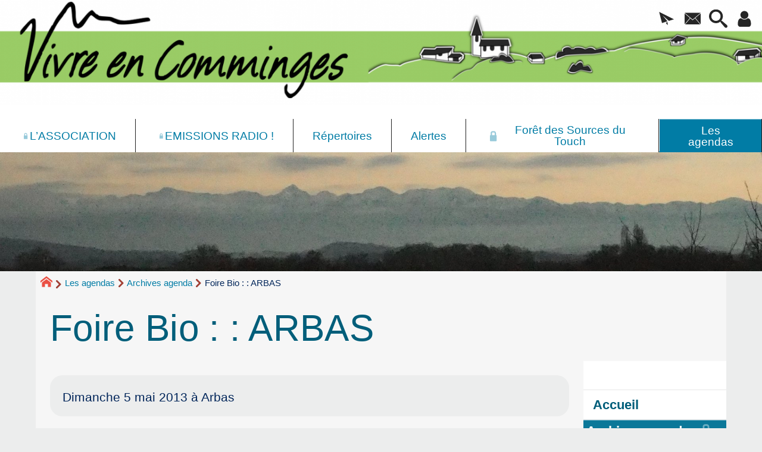

--- FILE ---
content_type: text/html; charset=utf-8
request_url: https://vivreencomminges.org/Foire-Bio-ARBAS.html
body_size: 25748
content:
 
<!DOCTYPE HTML>
<html xmlns="http://www.w3.org/1999/xhtml" lang="fr" xml:lang="fr" dir="ltr" prefix="og: http://ogp.me/ns#">
<head><meta charset="utf-8" />
<title>Foire Bio :&nbsp;: ARBAS - Vivre en Comminges</title>
<script type="text/javascript">
document.documentElement.className += ' hasJS';
</script>
<link rel='stylesheet' href='local/cache-css/c4444a7b1a098c8147ecbe54c7df56be.css?1757865048' type='text/css' /><!-- insert_head_css -->
<style type="text/css">
/*<![CDATA[*/
#header {
position: relative;
background-image: url("https://vivreencomminges.org/local/cache-gd2/58/ea0205c68fb97ae8daae8ec3e5ecc6.png?1757845151");
background-repeat: no-repeat;
background-position: top right;
display: block;
width: 100%;
background-size: cover;
}
@media screen and (min-width:1160px) {
#header {
padding-top: 200px;
}
}
#headerbackground {
position: absolute;
top: 0;
left: 0;
right: 0;
bottom: 0;
z-index: -1;
}
#header_inner {
position:relative;
min-height: 200px;
margin-top: -200px;
}
@media screen and (max-width: 1160px) {
#header_inner {
height: auto;
}
}
#header h1 { position:absolute !important; overflow:hidden !important; top:-2000px !important; left:-2000px !important; height:0 !important; width:0 !important; }
/*]]>*/
</style><script type='text/javascript' src='local/cache-js/3a73b2470cb2853a467fb2db90094ba1.js?1757845015'></script>
<!-- insert_head -->

<script type="text/javascript">/* <![CDATA[ */
;jQuery(function(){
$(function(){
var tablesorter_init = function(){
$("table.tablesorter.spip").not(".ss_tablesort").each(function(){
var options = {};
if($(this).find("th.ts_disabled").length >= 1){
options.headers = {};
$(this).find("th").each(function(index,value){
if($(this).is(".ts_disabled"))
options.headers[index] = {sorter : false};
});
}
$(this).addClass("tablesorter-spip").tablesorter(options);
});
}
tablesorter_init();
onAjaxLoad(tablesorter_init);
});
});
/* ]]> */</script>
<link rel="alternate" type="application/json+oembed" href="https://vivreencomminges.org/oembed.api/?format=json&amp;url=https%3A%2F%2Fvivreencomminges.org%2FFoire-Bio-ARBAS.html" />
<meta property="og:title" content="Foire Bio :&nbsp;: ARBAS" />
<meta property="og:type" content="article" />
<meta property="og:url" content="https://vivreencomminges.org/Foire-Bio-ARBAS.html" />
<meta property="og:site_name" content="Vivre en Comminges" />
<meta property="og:description" content="Avant 2018, vous trouverez des archives de tous les événements du Comminges. Depuis 2018, cette agenda ne concerne que les événements liés à&nbsp;(…)" />
<meta property="og:locale" content="fr_FR" />
<meta name="twitter:card" content="summary_large_image" />
<meta name="twitter:url" content="https://vivreencomminges.org/Foire-Bio-ARBAS.html" />
<meta name="twitter:title" content="Foire Bio :&nbsp;: ARBAS" />
<meta name="twitter:description" content="Avant 2018, vous trouverez des archives de tous les événements du Comminges. Depuis 2018, cette agenda ne concerne que les événements liés à&nbsp;(…)" />
<meta name="viewport" content="width=device-width, initial-scale=1.0" />
<meta name="tdm-reservation" content="1" />
<meta name="description" content="Avant 2018, vous trouverez des archives de tous les événements du Comminges. Depuis 2018, cette agenda ne concerne que les événements liés à&nbsp;(…)" />
<meta name="generator" content="SPIP 4.3.9" />
<meta name="robots" content="index,follow" />
<link rel="canonical" href="https://vivreencomminges.org/Foire-Bio-ARBAS.html" />
<meta name="DC.title" content="Foire Bio :&nbsp;: ARBAS" />
<meta name="MSSmartTagsPreventParsing" content="TRUE" />
<!-- Lien vers le backend pour navigateurs eclaires -->
<link rel="alternate" type="application/rss+xml" title="Syndiquer tout le site Vivre en Comminges" href="https://vivreencomminges.org/spip.php?page=backend" />
<link rel="alternate" type="application/rss+xml" title="Syndiquer cette rubrique : Archives agenda" href="https://vivreencomminges.org/spip.php?page=backend&amp;id_rubrique=12" />
<link rel="alternate" type="application/rss+xml" title="Syndiquer l’agenda Vivre en Comminges" href="https://vivreencomminges.org/spip.php?page=backendagenda" />
<link rel="shortcut icon" type="image/x-icon" href="http://vivreencomminges.org/spip.php?page=favicon.ico" />
</head>
<body class="portailcognac bodysecteur199 bodyrubrique12 bodyrubrique bodyarticle1969 bodyarticle">
<div id="container">
<div id="shadow">
<header id="mainheader">
<div class="skip-links"><a class="skip-link" href="Foire-Bio-ARBAS.html#main">Aller au texte</a><a class="skip-link" href="Foire-Bio-ARBAS.html#menuhaut">Aller aux onglets</a><a class="skip-link" href="Foire-Bio-ARBAS.html#menusite">Aller au menu</a><a href="Foire-Bio-ARBAS.html#formulaire_recherche" class="skip-link js-modal" data-modal-prefix-class="sombre" data-modal-focus-id="formulaire_recherche" data-modal-content-id="cadre_recherche" data-modal-close-text="Fermer"
data-modal-close-title="Fermer" data-modal-title="Rechercher" role="button">Aller à la recherche</a><a class="skip-link" href="Politique-d-accessibilite-du-site.html">Politique d&#8217;accessibilité du site</a></div>
<a id="foire_bio_arbas"></a>
<div id="header">
<div id="headerbackground"></div>
<div id="header_inner">
<div id="mobile-header">
<a id="responsive-menu-button" class="responsive-menu-button" href="#sidr-main"><svg class="svg-icon"><use xlink:href="plugins/auto/soyezcreateurs/v6.4.23/images/icones/picto-defs.svg#icon-menu"></use></svg><span>Menu de navigation</span></a>
<a id="responsive-menu-button-navigation" class="responsive-menu-button" href="#sidr-navigation"><svg class="svg-icon"><use xlink:href="plugins/auto/soyezcreateurs/v6.4.23/images/icones/picto-defs.svg#icon-menu"></use></svg><span>Menu de navigation</span></a>
</div><div id="cadre_outils">
<ul>
<li id="cadre_outil_newsletter" class="call-js-modal"><a href="Foire-Bio-ARBAS.html#newsletterinscription" title="Recevoir la newsletter du site" class="js-modal" data-modal-prefix-class="sombre" data-modal-focus-id="session_email" data-modal-content-id="newsletterinscription" data-modal-close-text="Fermer"
data-modal-close-title="Fermer" data-modal-title="Recevoir la newsletter du site" role="button"><svg class="svg-icon"><use xlink:href="plugins/auto/soyezcreateurs/v6.4.23/images/icones/picto-defs.svg#icon-paperplane"></use></svg><span class="hide">Recevoir la newsletter du site</span></a></li>
<li id="cadre_outil_envelope"><a href="#bandeaucontact" title="Contact"><svg class="svg-icon"><use xlink:href="plugins/auto/soyezcreateurs/v6.4.23/images/icones/picto-defs.svg#icon-envelope"></use></svg><span class="hide">Contact</span></a></li>
<li id="cadre_outil_search"><a href="Foire-Bio-ARBAS.html#formulaire_recherche" title="Aller à la recherche" class="js-modal" data-modal-prefix-class="sombre" data-modal-focus-id="formulaire_recherche" data-modal-content-id="cadre_recherche" data-modal-close-text="Fermer"
data-modal-close-title="Fermer" data-modal-title="Rechercher" role="button"><svg class="svg-icon"><use xlink:href="plugins/auto/soyezcreateurs/v6.4.23/images/icones/picto-defs.svg#icon-search"></use></svg><span class="hide">Aller à la recherche</span></a></li>
<li id="cadre_outil_connexion"> <a class="login" href="spip.php?page=401&amp;url=Foire-Bio-ARBAS.html" title="Accéder à l’espace réservé" rel="nofollow"> <svg class="svg-icon"><use xlink:href="plugins/auto/soyezcreateurs/v6.4.23/images/icones/picto-defs.svg#icon-user"></use></svg><span class="hide">Connexion </span></a> </li></ul>
</div><div id="logo">
<a href="./" title="Revenir à l’Accueil du site Vivre en Comminges">
<span>
<img src="local/cache-vignettes/L1477xH190/logo1920-e1c03.png?1694207104" width="1477" height="190" alt="Vivre en Comminges" />
</span>
</a>
</div><h1 class="crayon meta-valeur-nom_site "><a href="http://vivreencomminges.org" title="Accueil">Vivre en Comminges</a></h1>
<div class="clearing">&nbsp;</div>
</div><!-- id="header_inner" -->
</div><!-- id="header" -->
<nav id="menuhaut" class="clear" aria-label="Menu principal">
<ul id="menuh" class="sf-menu">
<li class="menuh13 crayon rubrique-titre-13 "><a href="-L-ASSOCIATION-.html" class="menua13"  title=" Un r&#233;seau de centaines d&#039;adh&#233;rents et pr&#232;s de 1500 sympathisants : transmission de savoirs, rencontres, &#233;changes, entraide, troc, don&#8230; L&#039;association Vivre en Comminges, fond&#233;e en 2007, s&#039;est donn&#233; pour objectif de favoriser les dynamiques locales respectueuses de la Nature et de l&#039;Humain : agriculture paysanne, permaculture, &#233;co-construction, artisanat, petits commerces, &#233;v&#233;nements culturels&#8230; En parall&#232;le, elle informe sur les menaces qui p&#232;sent sur l&#039;environnement social et naturel du Comminges. Depuis 2006, nous accompagnons une veille &#233;cologique sur la For&#234;t des Sources du Touch (St-Andr&#233;, Fabas, Lilhac&#8230;) notamment par rapport aux convoitises immobili&#232;res et l&#039;exploitation foresti&#232;re destructrice (coupes rases). Depuis 2022 participation au Collectif de la For&#234;t des Sources du Touch."> <svg class="svg-icon menu_haut_logo cadena"><title>Accés réservé ouvert</title><use xlink:href="plugins/auto/soyezcreateurs/v6.4.23/images/icones/picto-defs.svg#icon-lock"></use></svg><span>L&#8217;ASSOCIATION</span></a></li><li class="menuh85 crayon rubrique-titre-85 "><a href="-emissions-.html" class="menua85"  title="Actualit&#233;s locales, Interviews, Reportages, Agenda, Musique, Exp&#233;rimentations&#8230;"> <svg class="svg-icon menu_haut_logo cadena"><title>Accés réservé ouvert</title><use xlink:href="plugins/auto/soyezcreateurs/v6.4.23/images/icones/picto-defs.svg#icon-lock"></use></svg><span>EMISSIONS&nbsp;RADIO&nbsp;!</span></a></li><li class="menuh15 crayon rubrique-titre-15 "><a href="-Repertoires-du-Comminges-.html" class="menua15" > <span>Répertoires</span></a></li><li class="menuh16 crayon rubrique-titre-16 "><a href="-Alertes-.html" class="menua16" > <span>Alertes</span></a></li><li class="menuh26 crayon rubrique-titre-26 "><a href="Petition-pour-des-forets-vivantes.html" class="menua26"  title="La rubrique du Collectif de la For&#234;t des Sources du Touch. Synthese 2023 des actions du Collectif de la Foret des Sources du Touch 6 pages illustr&#233;es. Historique r&#233;cent : 2018-2021 : 89 ha de coupes rases et 18 ha de plantations de r&#233;sineux d&#233;cembre 2021 : grande manifestation en for&#234;t pour d&#233;noncer les coupes rases janvier 2022 : cr&#233;ation du Collectif de la for&#234;t des Sources du Touch ao&#251;t 2022 : Publication des &#034;Propositions pour une for&#234;t citoyenne #1&#034; par le Collectif de la For&#234;t des Sources du Touch Propositions pour une for&#234;t citoyenne 20 pages illustr&#233;es de cartes et photos. Sept 2022. V1 La restauration de l&#039;&#233;cosyst&#232;me forestier La compensation sociale de la destruction de 80 ha de for&#234;t Analyses et propositions d&#039;une approche sylvicole, environnementale et sociale. 2022 - septembre 2023 : arr&#234;t des travaux en for&#234;t, &#171; concertation &#187;, discussion, d&#233;bat, animation septembre 2022 : Appel pour une For&#234;t Citoyenne septembre 2023 - 2024 : reprise des coupes avec abatteuse mais sans les coupes rases et reprise des travaux de plantation de r&#233;sineux mais avec quelques feuillus . Le massacre des sols continues , le Greenwashing se poursuit avec label PEFC ! "> <svg class="svg-icon menu_haut_logo cadena"><title>Accés réservé ouvert</title><use xlink:href="plugins/auto/soyezcreateurs/v6.4.23/images/icones/picto-defs.svg#icon-lock"></use></svg><span>Forêt des Sources du Touch</span></a></li><li class="menuh199 crayon rubrique-titre-199 "><strong>  <a href="-Les-agendas-.html" class="menua199" > <span>Les agendas</span></a></strong></li>
<li class="cadre_recherche"> <div id="cadre_recherche" class="cadre_recherche">

<div itemscope itemtype="http://schema.org/WebSite">
<meta itemprop="url" content="http://vivreencomminges.org"/>
<form action='spip.php?page=recherche' role='search' method='get' id='form_rech' class='searchfrm' itemprop="potentialAction" itemscope itemtype="http://schema.org/SearchAction">
<meta itemprop="target" content="https://vivreencomminges.org/spip.php?page=recherche&amp;recherche={recherche}" />
	<input name="page" value="recherche" type="hidden"
>
	
	<label for="formulaire_recherche" title="Veuillez saisir votre recherche">Rechercher sur le site</label>
	<input itemprop="query-input" name='recherche' type='search' id='formulaire_recherche' class="searchfield" title="Veuillez saisir votre recherche" placeholder="Recherche ?" required="required" />
	<input type="submit" id="sendsearch" class="okfield form_submit" title="OK, Lancer la recherche" value="OK" />
</form>
</div>

</div></li>
</ul>
</nav><img src="local/cache-gd2/46/a394be66a69edddb444515a1aad2c0.jpg?1740770591" class="logo_objet_header logo_rubrique" alt="" width="1920" height="300" /></header>
<div id="maincontent">
<nav id="miettesdepain" aria-label="Fil d'Ariane">
<ul>
<li><a href="http://vivreencomminges.org" title="Revenir &#224; l&#039;Accueil du site"><svg class="svg-icon"><use xlink:href="plugins/auto/soyezcreateurs/v6.4.23/images/icones/picto-defs.svg#icon-home"></use></svg><span class="hide">Accueil</span></a></li>
<li><a href="-Les-agendas-.html">Les agendas</a></li>
<li><a href="-Archives-agenda-12-.html" title="Avant 2018, vous trouverez des archives de tous les &#233;v&#233;nements du Comminges. Depuis 2018, cette agenda ne concerne que les &#233;v&#233;nements li&#233;s &#224; l&#039;association Vivre en Comminges. Vous pouvez rechercher d&#039;autres &#233;v&#233;nements sur les archives de D&#233;mosph&#232;re Pyr&#233;n&#233;es (anciennement Demosph&#232;re Comminges).">Archives agenda</a></li>
<li>Foire Bio :&nbsp;: ARBAS</li>
</ul>
</nav><div id="heading"><div class="cartouche surlignable">
<div class="titrepage"><h1 class="crayon article-titre-1969 entry-title">Foire Bio :&nbsp;: ARBAS</h1></div>
</div></div>
<div id="contenu" class="surlignable">
<div id="content"><div class="texte">
<main id="main">
<div id="letexte" class="surlignable">
<div class="crayon article-introduction-1969 chapo"><p>Dimanche 5&nbsp;mai 2013 à Arbas</p></div>
<div class="crayon article-texte-1969 entry-content"><h2 class="spip">Foire Bio d&#8217;Arbas</h2>
<p>Stand de l&#8217;association Passe-Graines.</p></div>
<ul id="ArticleAgendaDetail">
<li><dl id='evenement1156'><dt><strong>Le dimanche 5&nbsp;mai 2013 à 10:00</strong></dt><dd><strong class="crayon rubrique-titre-12 ">Archives agenda</strong>&nbsp;: <span class="crayon evenement-titre-1156 ">Foire Bio :&nbsp;: ARBAS</span>
</dd><dd class="crayon evenement-descriptif-1156 "><h2 class="spip">Foire Bio d&#8217;Arbas</h2>
<br />Stand de l&#8217;association Passe-Graines.
</dd>
</dl>
<br /> <a href="spip.php?page=inscription_evenement&amp;id_evenement=1156" onclick="if (jQuery.modalbox) {$.fn.mediabox({href:'spip.php?page=inscription_evenement&amp;id_evenement=1156&amp;modal=oui', minHeight: '350px'});return false;}">S’inscrire à l’événement</a>
</li>
</ul><!-- Forums -->
<div class="forum-repondre"><a href="spip.php?page=forum&amp;id_article=1969#formulaire_forum" rel="nofollow" title="">Rajouter votre témoignage</a></div>
</div><!-- Fin de #LeTexte -->
</main>
</div><!-- Fin de .texte -->
<!-- Signatures petition -->
<div class='ajaxbloc' data-ajax-env='0bzkhAk09llQqGSNiUGWbYMM0AJmIyCF/8pQ0HaDZI0ziBDW50liGMH4zioJNeqRv9yKWU/8fFSrf2PvQUzIhfQ3VhE4KGcur+P6U7R6ZcNAXOteuEpD3QidZj3w69JG5Q9CMDdOlnN9+pJcnoNPAsg+3WJCABZHsAkpAJeyo3YFjQP+bsS3UYOY0/JRGoi0/bEnEmK0lzaeU37AW40=' data-origin="Foire-Bio-ARBAS.html">
<div id="artrecents" class="artrecent_bas">
<h2 title="Dans la même rubrique: Archives agenda">Dans la même rubrique…</h2>
<a id='pagination_articles_rubrique' class='pagination_ancre'></a>
<ul class="artrecents-items">
<li class="crayon article-titre-2991  odd"> <a href="Series-de-conferences-champignons-foret-terre-happy.html" title="Avec Ernst Z&#252;rcher, James Forest, Lilian Caballos, Fran&#231;oise Thomas, Jean-Fran&#231;ois Arnoult, Jacques Antonin, G&#233;rard Cazals&#8230;">Série de conférences&nbsp;: champignons, forêt,  terre happy&hellip;</a></li>
<li class="crayon article-titre-2956 "> <a href="Plantation-de-resineux-a-haut-risque-dans-la-Foret-des.html" title="Action visuelle et m&#233;diatique organis&#233; par le Collectif. Action en For&#234;t de pr&#233;vention des risques, car la Soci&#233;t&#233; Foresti&#232;re Caisse des D&#233;p&#244;ts et Consignations (gestionnaire) maintient ses choix de plantation de r&#233;sineux sur 60ha de coupes rases. La plantation est d&#039;ailleurs en cours.">Action médiatique&nbsp;: &#171;&nbsp;Plantation&nbsp;: des feuillus, pas des résineux&nbsp;!&nbsp;&#187;</a></li>
<li class="crayon article-titre-2946  odd"> <a href="https://comminges.demosphere.net/" title="Un agenda sur le web, pour aider les habitant.es du Comminges &#224; se rencontrer, &#224; agir, et &#224; se r&#233;approprier la politique. D&#233;mosph&#232;re est ind&#233;pendant de toute organisation ou parti et couvre une large gamme de sensibilit&#233;s.">Agenda Demosphère Comminges</a></li>
<li class="crayon article-titre-2920 "> <a href="Agora-de-la-Foret-Saint-Andre-mer-18-oct-2023.html" title="R&#233;union publique organis&#233;e par le Collectif avec la participation de la Soci&#233;t&#233; Foresti&#232;re, du CRPF &#8230; Quel avenir pour la for&#234;t ? Venez nombreux, nous entendons peser sur les orientations pour les 50 ann&#233;es qui viennent !">Agora de la Forêt de la Forêt&nbsp;:&nbsp;: Saint-André</a></li>
<li class="crayon article-titre-2919  odd"> <a href="Balade_ForetTouch_1erOct2023.html" title="Appel pour une For&#234;t Citoyenne - Balade suivi d&#039;un grand repas partag&#233;. Nous invitons habitants, agriculteurs, chasseurs, usagers, &#233;lus, collectifs sympathisants&#8230; Faisons voix commune autour d&#039;une for&#234;t vivante, richesse naturelle alli&#233;e de l&#039;agriculture, source de d&#233;veloppement &#233;conomique locale, lieu de sociabilit&#233;, de d&#233;tente et de ressourcement.">Balade en l’honneur de la Forêt des Sources du Touch</a></li>
<li class="crayon article-titre-2869 "> <a href="Fete-des-plantes-medicinales-SARP.html" title=" ">Fête des plantes médicinales :&nbsp;: SARP (65)</a></li>
<li class="crayon article-titre-2850  odd"> <a href="Vivre-en-Comminges-L-emission-de-2850.html">[Vivre en Comminges] L’émission de radio #116&nbsp;: Contes, musiques et chroniques</a></li>
<li class="crayon article-titre-2846 "> <a href="Fete-de-l-association-Vivre-en.html">Fête de l&#8217;association Vivre en Comminges :&nbsp;: ST-ANDRE (31)</a></li>
<li class="crayon article-titre-2835  odd"> <a href="Emission-114-Internet-et-logiciels.html">[Vivre en Comminges] L’émission de radio #114&nbsp;: Internet et Logiciels Libres</a></li>
<li class="crayon article-titre-2832 "> <a href="Emission-113-Monnaie-libre-G1.html">[Vivre en Comminges] L’émission de radio #113&nbsp;: Monnaie libre G1</a></li>
<li class="crayon article-titre-2826  odd"> <a href="Emission-111-Association-Vivre-en.html">[Vivre en Comminges] L’émission de radio #112&nbsp;: L&#8217;association Vivre en Comminges</a></li>
<li class="crayon article-titre-2813 "> <a href="Emission-111-Chroniques-musique-et.html">[Vivre en Comminges] L’émission de radio #111&nbsp;: Chroniques, musique et Gilets jaunes</a></li>
<li class="crayon article-titre-2812  odd"> <a href="Vivre-en-Comminges-L-emission-de-2812.html">[Vivre en Comminges] L’émission de radio #111&nbsp;: Chroniques, musique et Gilets jaunes</a></li>
<li class="crayon article-titre-2804 "> <a href="Emission-de-radio-110-Chroniques.html">[Vivre en Comminges] L’émission de radio #110&nbsp;: Chroniques et Musique avec Papa Jo</a></li>
<li class="crayon article-titre-2801  odd"> <a href="Emission-109-Chroniques-Chasse-et.html">[Vivre en Comminges] L’émission de radio #109&nbsp;: Chroniques et Musique - Chasse et Sarriette</a></li>
<li class="crayon article-titre-2798 "> <a href="Emission-108-SCOP-SCIC-et.html">[Vivre en Comminges] L’émission de radio #108&nbsp;: SCOP, SCIC et sociocratie</a></li>
<li class="crayon article-titre-2792  odd"> <a href="Emission-107-DGR-Deep-Green.html">[Vivre en Comminges] L’émission de radio #107&nbsp;: DGR - Deep Green Resistance - Stratégies pour sauver la planète</a></li>
<li class="crayon article-titre-2789 "> <a href="12-13-14-aout-Rencontres.html">[12-13-14&nbsp;août] Rencontres Nationales Maraîchage sur Sol Vivants :&nbsp;: LAHAGE</a></li>
<li class="crayon article-titre-2786  odd"> <a href="Vivre-en-Comminges-L-emission-de-2787.html">[Vivre en Comminges] L’émission de radio #106&nbsp;: Maraîchage sur Sol Vivants / Les communs</a></li>
<li class="crayon article-titre-2782 "> <a href="Vivre-en-Comminges-L-emission-de-2783.html">[Vivre en Comminges] L’émission de radio #105&nbsp;: Lunartemis&nbsp;: cycle féminin et plantes</a></li>
<li class="crayon article-titre-2777  odd"> <a href="Bourse-d-echange-de-plantes-et-de-2777.html">Bourse d&#8217;échange de plantes et de graines :&nbsp;: ST-ANDRE</a></li>
<li class="crayon article-titre-2780 "> <a href="Vivre-en-Comminges-L-emission-de-2779.html">[Vivre en Comminges] L’émission de radio #104&nbsp;: petit sujet sur la monnaie libre et autres surprises</a></li>
<li class="crayon article-titre-2776  odd"> <a href="Emission-103-Avril-2018.html">[Vivre en Comminges] L’émission de radio #103&nbsp;: Réflexologie plantaire et Shiatsu</a></li>
<li class="crayon article-titre-2774 "> <a href="20-au-30-mars-Semaine-Pour-les-2774.html">[20 au 30&nbsp;mars] Semaine Pour les Alternatives aux Pesticides</a></li>
<li class="crayon article-titre-2770  odd"> <a href="Emission-102-Chroniques-et-musique.html">[Vivre en Comminges] L’émission de radio #102&nbsp;: Chroniques et musique</a></li>
<li class="crayon article-titre-2763 "> <a href="Emission-101-Education-Populaire.html">[Vivre en Comminges] L’émission de radio #101&nbsp;: Education Populaire et petites chroniques</a></li>
<li class="crayon article-titre-2760  odd"> <a href="Ateliers-informatiques-et-Linux.html">[Vivre en Comminges] Ateliers informatiques et Linux - Associations AlterEgo et Vivre en Comminges :&nbsp;: AURIGNAC</a></li>
<li class="crayon article-titre-2754 "> <a href="Emission-100-Chroniques-janvier.html">[Vivre en Comminges] L’émission de radio #100&nbsp;: Logiciel Libre / Fichage ADN</a></li>
<li class="crayon article-titre-2751  odd"> <a href="Emission-99-Les-plantes-de-Noel-de.html">[Vivre en Comminges] L’émission de radio #99&nbsp;: Les plantes de Noël&nbsp;: de la tradition à la médecine</a></li>
<li class="crayon article-titre-2743 "> <a href="Vivre-en-Comminges-L-emission-de-2743.html">[Vivre en Comminges] L’émission de radio #98&nbsp;: L&#8217;accouchement à domicile</a></li>
</ul>
<nav role="navigation" class="pagination"><ul class="pagination-items pagination_prive">
<li class="pagination-item on active"><span class="pagination-item-label on" aria-label='Aller &#224; la page 1 (Page actuelle)'>1</span></li>
<li class="pagination-item"><a href='Foire-Bio-ARBAS.html?debut_articles_rubrique=30#pagination_articles_rubrique' class='pagination-item-label lien_pagination' rel='nofollow' aria-label='Aller &#224; la page 2'>2</a></li>
<li class="pagination-item"><a href='Foire-Bio-ARBAS.html?debut_articles_rubrique=60#pagination_articles_rubrique' class='pagination-item-label lien_pagination' rel='nofollow' aria-label='Aller &#224; la page 3'>3</a></li>
<li class="pagination-item"><a href='Foire-Bio-ARBAS.html?debut_articles_rubrique=90#pagination_articles_rubrique' class='pagination-item-label lien_pagination' rel='nofollow' aria-label='Aller &#224; la page 4'>4</a></li>
<li class="pagination-item"><a href='Foire-Bio-ARBAS.html?debut_articles_rubrique=120#pagination_articles_rubrique' class='pagination-item-label lien_pagination' rel='nofollow' aria-label='Aller &#224; la page 5'>5</a></li>
<li class="pagination-item"><a href='Foire-Bio-ARBAS.html?debut_articles_rubrique=150#pagination_articles_rubrique' class='pagination-item-label lien_pagination' rel='nofollow' aria-label='Aller &#224; la page 6'>6</a></li>
<li class="pagination-item"><a href='Foire-Bio-ARBAS.html?debut_articles_rubrique=180#pagination_articles_rubrique' class='pagination-item-label lien_pagination' rel='nofollow' aria-label='Aller &#224; la page 7'>7</a></li>
<li class="pagination-item"><a href='Foire-Bio-ARBAS.html?debut_articles_rubrique=210#pagination_articles_rubrique' class='pagination-item-label lien_pagination' rel='nofollow' aria-label='Aller &#224; la page 8'>8</a></li>
<li class="pagination-item"><a href='Foire-Bio-ARBAS.html?debut_articles_rubrique=240#pagination_articles_rubrique' class='pagination-item-label lien_pagination' rel='nofollow' aria-label='Aller &#224; la page 9'>9</a></li>
<li class="pagination-item tbc disabled"><span class="pagination-item-label">…</span></li>
<li class="pagination-item"><a
href="Foire-Bio-ARBAS.html?debut_articles_rubrique=1620#pagination_articles_rubrique"
class="pagination-item-label lien_pagination" aria-label="Aller &#224; la derni&#232;re page"
rel="nofollow">55</a></li>
<li class="pagination-item all"><a href='Foire-Bio-ARBAS.html?debut_articles_rubrique=-1#pagination_articles_rubrique' class='pagination-item-label lien_pagination' rel='nofollow' aria-label='Tout afficher' title='Tout afficher'>&#8734;</a></li>
</ul></nav>
<h2>Mots-clés</h2>
<ul>
<li class="odd"><a href="+-Canton-d-Aspet-+.html" rel="tag">Canton d&#8217;Aspet</a></li>
<li class=""><a href="+-Echanges-de-plantes-et-graines-+.html" rel="tag">Echanges de plantes et graines</a></li>
</ul>
<h2>Articles liés</h2>
<ul>
<li class="crayon article-titre-2855  odd"><a href="Troc-de-Graines-et-Plantes-ST.html">Troc de Graines et Plantes :&nbsp;: ST-ANDRE</a> <span class="secondary-information">(<a href="+-Echanges-de-plantes-et-graines-+.html" rel="tag">Echanges de plantes et graines</a> / <a href="+-Vivre-en-Comminges-+.html" rel="tag">Vivre en Comminges</a>)</span></li>
<li class="crayon article-titre-2847 "><a href="Bourse-d-echange-de-plantes-et-de-2847.html">Bourse d’échange de plantes et de graines &amp; Fête du village :&nbsp;: ST-ANDRE</a> <span class="secondary-information">(<a href="+-Echanges-de-plantes-et-graines-+.html" rel="tag">Echanges de plantes et graines</a> / <a href="+-Vivre-en-Comminges-+.html" rel="tag">Vivre en Comminges</a>)</span></li>
<li class="crayon article-titre-2829  odd"><a href="Bourse-d-echange-de-plantes-et-de-2829.html">Bourse d&#8217;échange de plantes et de graines :&nbsp;: ST-ANDRE</a> <span class="secondary-information">(<a href="+-Echanges-de-plantes-et-graines-+.html" rel="tag">Echanges de plantes et graines</a> / <a href="+-Vivre-en-Comminges-+.html" rel="tag">Vivre en Comminges</a>)</span></li>
<li class="crayon article-titre-2796 "><a href="Vivre-en-Cmges-Bourse-d-echange-de-2796.html">[Vivre en Cmges] Bourse d’échange de plantes et de graines / AG :&nbsp;: ST-ANDRE</a> <span class="secondary-information">(<a href="+-Echanges-de-plantes-et-graines-+.html" rel="tag">Echanges de plantes et graines</a> / <a href="+-Vivre-en-Comminges-+.html" rel="tag">Vivre en Comminges</a>)</span></li>
<li class="crayon article-titre-2712  odd"><a href="RDV-aux-Jardins-Abbaye-de.html">RDV aux Jardins&nbsp;: ECHANGES GRAINES ET PLANTES :&nbsp;: Abbaye de Bonnefont PROUPIARY</a> <span class="secondary-information">(<a href="+-Echanges-de-plantes-et-graines-+.html" rel="tag">Echanges de plantes et graines</a> / <a href="+-Vivre-en-Comminges-+.html" rel="tag">Vivre en Comminges</a>)</span></li>
<li class="crayon article-titre-2706 "><a href="Fete-des-10-ans-de-l-association.html">Fête des 10 ans de l&#8217;association Vivre en Comminges :&nbsp;: ST-ANDRE</a> <span class="secondary-information">(<a href="+-Canton-Aurignac-+.html" rel="tag">Canton Aurignac</a> / <a href="+-Echanges-de-plantes-et-graines-+.html" rel="tag">Echanges de plantes et graines</a> / <a href="+-Vivre-en-Comminges-+.html" rel="tag">Vivre en Comminges</a>)</span></li>
<li class="crayon article-titre-2705  odd"><a href="Bourse-d-echange-de-plantes-et-de-2705.html">Bourse d&#8217;échange de plantes et de graines :&nbsp;: ST-ANDRE</a> <span class="secondary-information">(<a href="+-Canton-Aurignac-+.html" rel="tag">Canton Aurignac</a> / <a href="+-Echanges-de-plantes-et-graines-+.html" rel="tag">Echanges de plantes et graines</a> / <a href="+-Vivre-en-Comminges-+.html" rel="tag">Vivre en Comminges</a>)</span></li>
<li class="crayon article-titre-2704 "><a href="Fetons-le-printemps-LILHAC.html">Fêtons le printemps :&nbsp;: LILHAC</a> <span class="secondary-information">(<a href="+-Debat-+.html" rel="tag">Débat</a> / <a href="+-Echanges-de-plantes-et-graines-+.html" rel="tag">Echanges de plantes et graines</a> / <a href="+-Vivre-en-Comminges-+.html" rel="tag">Vivre en Comminges</a>)</span></li>
<li class="crayon article-titre-72  odd"><a href="Les-marches-locaux-lieux-et-jours.html" title="jour apr&#232;s jour les march&#233;s locaux&#8230;">Les marchés de plein vent du Comminges</a> <span class="secondary-information">(<a href="+-Ariege-+.html" rel="tag">Ariège</a> / <a href="+-Canton-Aurignac-+.html" rel="tag">Canton Aurignac</a> / <a href="+-Canton-d-Aspet-+.html" rel="tag">Canton d&#8217;Aspet</a> / <a href="+-Canton-de-Bagneres-de-Luchon-+.html" rel="tag">Canton de Bagnères-de-Luchon</a> / <a href="+-Canton-de-Boulogne-sur-Gesse-+.html" rel="tag">Canton de Boulogne sur Gesse</a> / <a href="+-Canton-de-Cazeres-+.html" rel="tag">Canton de Cazères</a> / <a href="+-Canton-de-l-Isle-en-Dodon-+.html" rel="tag">Canton de l&#8217;Isle en Dodon</a> / <a href="+-Canton-de-Montrejeau-+.html" rel="tag">Canton de Montréjeau</a> / <a href="+-Canton-de-Rieumes-+.html" rel="tag">Canton de Rieumes</a> / <a href="+-Canton-de-Saint-Beat-+.html" rel="tag">Canton de Saint-Béat</a> / <a href="+-Canton-de-Saint-Gaudens-+.html" rel="tag">Canton de Saint-Gaudens</a> / <a href="+-Canton-de-Saint-Martory-+.html" rel="tag">Canton de Saint-Martory</a> / <a href="+-Canton-de-Salies-du-Salat-+.html" rel="tag">Canton de Salies-du-Salat</a> / <a href="+-Canton-du-Fousseret-+.html" rel="tag">Canton du Fousseret</a> / <a href="+-fromages-+.html" rel="tag">fromages</a> / <a href="+-Gers-+.html" rel="tag">Gers</a> / <a href="+-maraichage-legumes-+.html" rel="tag">maraichage légumes</a>)</span></li>
<li class="crayon article-titre-2674 "><a href="Vivre-en-Cmges-Bourse-d-echange-de-2674.html">[Vivre en Cmges] Bourse d’échange de plantes et de graines :&nbsp;: ST-ANDRE</a> <span class="secondary-information">(<a href="+-Echanges-de-plantes-et-graines-+.html" rel="tag">Echanges de plantes et graines</a> / <a href="+-Vivre-en-Comminges-+.html" rel="tag">Vivre en Comminges</a>)</span></li>
<li class="crayon article-titre-2637  odd"><a href="Atelier-imprimante-3D-organise-par.html" title="D&#233;monstration et mise &#224; disposition d&#039;imprimantes 3D">Atelier imprimante 3D organisé par le Fablab Comminges</a> <span class="secondary-information">(<a href="+-Canton-d-Aspet-+.html" rel="tag">Canton d&#8217;Aspet</a> / <a href="+-Cours-et-transmission-de-+.html" rel="tag">Cours et transmission de connaissances</a> / <a href="+-Education-populaire-+.html" rel="tag">Education populaire</a> / <a href="+-Stage-ou-atelier-+.html" rel="tag">Stage ou atelier</a>)</span></li>
<li class="crayon article-titre-2595 "><a href="Rencontre-musiciens-danseurs-le-2595.html">Rencontre musiciens danseurs :&nbsp;:  le Comptoir d&#8217;ENCAUSSE</a> <span class="secondary-information">(<a href="+-Canton-d-Aspet-+.html" rel="tag">Canton d&#8217;Aspet</a> / <a href="+-Musique-+.html" rel="tag">Concert - musique</a> / <a href="+-Danse-+.html" rel="tag">Danse</a>)</span></li>
<li class="crayon article-titre-2584  odd"><a href="Concerts-Co-op-Les-Rogues-Maison.html">Concerts&nbsp;: Co-op / Les Rogues :&nbsp;: Maison Pimant MONTASTRUC de Salies</a> <span class="secondary-information">(<a href="+-Canton-d-Aspet-+.html" rel="tag">Canton d&#8217;Aspet</a> / <a href="+-Musique-+.html" rel="tag">Concert - musique</a>)</span></li>
<li class="crayon article-titre-2575 "><a href="Concert-rock-Les-cachalots-Maison.html">Concert rock&nbsp;: Les cachalots :&nbsp;: Maison Pimant MONTASTRUC de Salies</a> <span class="secondary-information">(<a href="+-Canton-d-Aspet-+.html" rel="tag">Canton d&#8217;Aspet</a> / <a href="+-Musique-+.html" rel="tag">Concert - musique</a>)</span></li>
<li class="crayon article-titre-2563  odd"><a href="Echange-de-plants-semences-2563.html">Echange de plants, semences, boutures :&nbsp;: BIOCOOP LANDORTHE</a> <span class="secondary-information">(<a href="+-Canton-de-Saint-Gaudens-+.html" rel="tag">Canton de Saint-Gaudens</a> / <a href="+-Echanges-de-plantes-et-graines-+.html" rel="tag">Echanges de plantes et graines</a>)</span></li>
<li class="crayon article-titre-2561 "><a href="Theatre-KARL-MARX-le-retour-Maison.html">Théâtre&nbsp;: KARL MARX le retour :&nbsp;: Maison Pimant MONTASTRUC de SALIES</a> <span class="secondary-information">(<a href="+-Canton-d-Aspet-+.html" rel="tag">Canton d&#8217;Aspet</a> / <a href="+-Theatre-+.html" rel="tag">Théâtre</a>)</span></li>
<li class="crayon article-titre-2552  odd"><a href="Concert-samedi-03-oct-Duo-Syrocco.html" title="Duo clarinette et accord&#233;on">Concert clarinette et accordéon&nbsp;: Duo Syrocco :&nbsp;: le comptoir ENCAUSSE</a> <span class="secondary-information">(<a href="+-Canton-d-Aspet-+.html" rel="tag">Canton d&#8217;Aspet</a> / <a href="+-Musique-+.html" rel="tag">Concert - musique</a> / <a href="+-Repas-ou-restauration-+.html" rel="tag">Repas ou restauration</a>)</span></li>
<li class="crayon article-titre-2545 "><a href="NUIT-DU-TRAD-ENCAUSSE-les-Thermes.html" title="La NUIT DU TRAD c&#039;est de la musique et de la danse traditionnelle.">NUIT DU TRAD :&nbsp;: ENCAUSSE les Thermes</a> <span class="secondary-information">(<a href="+-Bal-+.html" rel="tag" title="Bal traditionnel occitan, irlandais&#8230;">Bal</a> / <a href="+-Canton-d-Aspet-+.html" rel="tag">Canton d&#8217;Aspet</a>)</span></li>
<li class="crayon article-titre-2546  odd"><a href="Concert-Occitano-Andalou-MOSAICA.html" title="MOSA&#207;CA est un groupe qui fait de la musique Occitano-Andalouse">Concert Occitano-Andalou&nbsp;: MOSAÏCA :&nbsp;: GANTIES</a> <span class="secondary-information">(<a href="+-Canton-d-Aspet-+.html" rel="tag">Canton d&#8217;Aspet</a> / <a href="+-Musique-+.html" rel="tag">Concert - musique</a>)</span></li>
<li class="crayon article-titre-2535 "><a href="LA-GROSSE-SOIREE-5-soutient-les.html">LA GROSSE SOIREE #5 soutient les SANS PAPIERS :&nbsp;: ARBAS</a> <span class="secondary-information">(<a href="+-Canton-d-Aspet-+.html" rel="tag">Canton d&#8217;Aspet</a> / <a href="+-Musique-+.html" rel="tag">Concert - musique</a>)</span></li>
<li class="crayon article-titre-2529  odd"><a href="Vivre-en-Cmges-Bourse-d-echange-de.html">[Vivre en Cmges] Bourse d’échange de plantes et de graines :&nbsp;: ST-ANDRE</a> <span class="secondary-information">(<a href="+-Canton-Aurignac-+.html" rel="tag">Canton Aurignac</a> / <a href="+-Echanges-de-plantes-et-graines-+.html" rel="tag">Echanges de plantes et graines</a>)</span></li>
<li class="crayon article-titre-2526 "><a href="Concert-%E2%80%8Bfusion-balaphonique-du.html">Concert ​fusion balaphonique&nbsp;: KANAZOE TRIO :&nbsp;: Maison Pimant MONTASTRUC de SALIES</a> <span class="secondary-information">(<a href="+-Canton-d-Aspet-+.html" rel="tag">Canton d&#8217;Aspet</a> / <a href="+-Musique-+.html" rel="tag">Concert - musique</a> / <a href="+-Repas-ou-restauration-+.html" rel="tag">Repas ou restauration</a>)</span></li>
<li class="crayon article-titre-2513  odd"><a href="Festival-de-Litterature-pour-la-2513.html" title="Litt&#233;rature Jeunesse">Journée de Littérature pour la Jeunesse :&nbsp;: ARBAS</a> <span class="secondary-information">(<a href="+-Canton-d-Aspet-+.html" rel="tag">Canton d&#8217;Aspet</a> / <a href="+-Enfants-+.html" rel="tag">Enfants</a>)</span></li>
<li class="crayon article-titre-2500 "><a href="Concert-%E2%80%8BFlamenco-fusion-ENTRE.html">Concert ​Flamenco fusion&nbsp;: ENTRE DOS AGUAS :&nbsp;: Maison Pimant MONTASTRUC de SALIES</a> <span class="secondary-information">(<a href="+-Canton-d-Aspet-+.html" rel="tag">Canton d&#8217;Aspet</a> / <a href="+-Musique-+.html" rel="tag">Concert - musique</a>)</span></li>
<li class="crayon article-titre-2490  odd"><a href="Rencontre-avec-un-producteur.html">Rencontre avec un producteur, cueilleur de plantes aromatiques et médicinales :&nbsp;: Maison Pimant MONTASTRUC de SALIES</a> <span class="secondary-information">(<a href="+-Canton-d-Aspet-+.html" rel="tag">Canton d&#8217;Aspet</a> / <a href="+-Conference-+.html" rel="tag">Conférence</a>)</span></li>
<li class="crayon article-titre-2484 "><a href="Festival-des-Voisins-ARBAS.html">[10 au 12&nbsp;juillet] Festival des Voisins :&nbsp;: ARBAS</a> <span class="secondary-information">(<a href="+-Canton-d-Aspet-+.html" rel="tag">Canton d&#8217;Aspet</a> / <a href="+-Musique-+.html" rel="tag">Concert - musique</a> / <a href="+-Theatre-+.html" rel="tag">Théâtre</a>)</span></li>
<li class="crayon article-titre-2483  odd"><a href="Salsa-au-Comptoir-d-Encausse.html">[2<sup class="typo_exposants">e</sup> vendredi] Salsa :&nbsp;: le comptoir ENCAUSSE</a> <span class="secondary-information">(<a href="+-Canton-d-Aspet-+.html" rel="tag">Canton d&#8217;Aspet</a> / <a href="+-Danse-+.html" rel="tag">Danse</a>)</span></li>
<li class="crayon article-titre-2474 "><a href="Rencontre-musiciens-danseurs-le-2474.html">Rencontre musiciens danseurs :&nbsp;:  le Comptoir d&#8217;ENCAUSSE</a> <span class="secondary-information">(<a href="+-Bal-+.html" rel="tag" title="Bal traditionnel occitan, irlandais&#8230;">Bal</a> / <a href="+-Canton-d-Aspet-+.html" rel="tag">Canton d&#8217;Aspet</a> / <a href="+-Musique-+.html" rel="tag">Concert - musique</a>)</span></li>
<li class="crayon article-titre-2469  odd"><a href="Brunch-musical-le-comptoir.html">Brunch musical :&nbsp;: le comptoir ENCAUSSE</a> <span class="secondary-information">(<a href="+-Canton-d-Aspet-+.html" rel="tag">Canton d&#8217;Aspet</a> / <a href="+-Musique-+.html" rel="tag">Concert - musique</a>)</span></li>
<li class="crayon article-titre-2464 "><a href="Echange-de-plants-semences-2464.html">Echange de plants, semences, boutures :&nbsp;: Marché d&#8217;ASPET</a> <span class="secondary-information">(<a href="+-Canton-d-Aspet-+.html" rel="tag">Canton d&#8217;Aspet</a> / <a href="+-Echanges-de-plantes-et-graines-+.html" rel="tag">Echanges de plantes et graines</a>)</span></li>
<li class="crayon article-titre-2462  odd"><a href="Concert-cubain-OyeMe-Maison-Pimant.html">Concert cubain&nbsp;: OyéMé :&nbsp;: Maison Pimant MONTASTRUC de SALIES</a> <span class="secondary-information">(<a href="+-Canton-d-Aspet-+.html" rel="tag">Canton d&#8217;Aspet</a> / <a href="+-Musique-+.html" rel="tag">Concert - musique</a> / <a href="+-Repas-ou-restauration-+.html" rel="tag">Repas ou restauration</a>)</span></li>
<li class="crayon article-titre-2423 "><a href="Vide-greniers-de-printemps-URAU.html" title="le dimanche 12 avril, de 9h &#224; 18h, &#224; URAU, devant la mairie, vide-greniers organis&#233; par l&#039;association des Amis des Chats Libres d&#039;Arbas">Vide-greniers de printemps :&nbsp;: URAU</a> <span class="secondary-information">(<a href="+-Canton-d-Aspet-+.html" rel="tag">Canton d&#8217;Aspet</a> / <a href="+-Vide-grenier-+.html" rel="tag">Vide grenier</a>)</span></li>
<li class="crayon article-titre-2440  odd"><a href="Foire-Bio-ASPET.html">Foire Bio :&nbsp;: ARBAS</a> <span class="secondary-information">(<a href="+-Canton-d-Aspet-+.html" rel="tag">Canton d&#8217;Aspet</a> / <a href="+-Foire-ou-Marche-+.html" rel="tag">Foire, Marché et Forum</a>)</span></li>
<li class="crayon article-titre-2425 "><a href="Concert-reggae-IVIDUB-Maison.html">Concert reggae&nbsp;: IVIDUB :&nbsp;: Maison Pimant MONTASTRUC de SALIES</a> <span class="secondary-information">(<a href="+-Canton-d-Aspet-+.html" rel="tag">Canton d&#8217;Aspet</a> / <a href="+-Musique-+.html" rel="tag">Concert - musique</a>)</span></li>
<li class="crayon article-titre-2411  odd"><a href="Concert-YVETTE-S-NOT-DEAD-Maison.html">Concert&nbsp;: YVETTE&#8217;S NOT DEAD :&nbsp;: Maison Pimant MONTASTRUC de SALIES</a> <span class="secondary-information">(<a href="+-Canton-d-Aspet-+.html" rel="tag">Canton d&#8217;Aspet</a> / <a href="+-Musique-+.html" rel="tag">Concert - musique</a>)</span></li>
<li class="crayon article-titre-2410 "><a href="Theatre-Prends-tes-medicaments-j.html">Théâtre&nbsp;: Prends tes médicaments, j&#8217;temmène à Tarbes :&nbsp;: Maison Pimant MONTASTRUC de SALIES</a> <span class="secondary-information">(<a href="+-Canton-d-Aspet-+.html" rel="tag">Canton d&#8217;Aspet</a> / <a href="+-Theatre-+.html" rel="tag">Théâtre</a>)</span></li>
<li class="crayon article-titre-2402  odd"><a href="Conference-le-chateau-medieval-d.html">Conférence&nbsp;: le château médieval d&#8217;Izaut :&nbsp;: IZAUT de l&#8217;HOTEL</a> <span class="secondary-information">(<a href="+-Canton-d-Aspet-+.html" rel="tag">Canton d&#8217;Aspet</a> / <a href="+-Conference-+.html" rel="tag">Conférence</a>)</span></li>
<li class="crayon article-titre-2403 "><a href="Concert-cubain-et-co-Sixtina-le.html" title="Concert Sixitina, samedi 07/03 au Comptoir d&#039;Encausse &#224; 21h30">Concert cubain et co.&nbsp;: Sixtina :&nbsp;: le comptoir ENCAUSSE</a> <span class="secondary-information">(<a href="+-Canton-d-Aspet-+.html" rel="tag">Canton d&#8217;Aspet</a> / <a href="+-Musique-+.html" rel="tag">Concert - musique</a>)</span></li>
<li class="crayon article-titre-2396  odd"><a href="Spectacle-jeune-public-Du-bruit.html">Spectacle jeune public&nbsp;: Du bruit sous le lit :&nbsp;: Atelier créagire SENGOUAGNET</a> <span class="secondary-information">(<a href="+-Canton-d-Aspet-+.html" rel="tag">Canton d&#8217;Aspet</a> / <a href="+-Enfants-+.html" rel="tag">Enfants</a> / <a href="+-Spectacle-96-+.html" rel="tag">Spectacle</a>)</span></li>
<li class="crayon article-titre-2388 "><a href="Cine-Cagire-Caches-dans-Paris.html">Ciné Cagire&nbsp;: Cachés dans Paris :&nbsp;: ASPET</a> <span class="secondary-information">(<a href="+-Canton-d-Aspet-+.html" rel="tag">Canton d&#8217;Aspet</a> / <a href="+-Projection-film-+.html" rel="tag">Cinéma - Projection de film</a>)</span></li>
<li class="crayon article-titre-2384  odd"><a href="Theatre-Lacher-de-prises.html">Théâtre&nbsp;: &#171;&nbsp;Lâcher de prises&nbsp;&#187; :&nbsp;: SENGOUAGNET</a> <span class="secondary-information">(<a href="+-Canton-d-Aspet-+.html" rel="tag">Canton d&#8217;Aspet</a> / <a href="+-Theatre-+.html" rel="tag">Théâtre</a>)</span></li>
<li class="crayon article-titre-2372 "><a href="Concert-musique-irlandaise-Tara-s.html">Concert musique irlandaise&nbsp;: Tara&#8217;s Folk :&nbsp;: Maison Pimant MONTASTRUC de SALIES</a> <span class="secondary-information">(<a href="+-Canton-d-Aspet-+.html" rel="tag">Canton d&#8217;Aspet</a> / <a href="+-Musique-+.html" rel="tag">Concert - musique</a>)</span></li>
<li class="crayon article-titre-2371  odd"><a href="Concert-blues-rockabilly-Tonton.html">Concert blues rockabilly&nbsp;: Tonton Billy :&nbsp;: le comptoir ENCAUSSE</a> <span class="secondary-information">(<a href="+-Canton-d-Aspet-+.html" rel="tag">Canton d&#8217;Aspet</a> / <a href="+-Musique-+.html" rel="tag">Concert - musique</a>)</span></li>
<li class="crayon article-titre-2370 "><a href="Bistrot-Le-Comptoir-d-Encausse.html" title=" Le Comptoir d&#039;Encausse rue de la fontaine (face aux Thermes) 31160 Encausse les Thermes Tel. : 05.61.88.29.35 Courriel : lecomptoirdencausse (@) orange.fr Site web : facebook Le-Comptoir-dEncausse ">Bistrot &#171;&nbsp;Le Comptoir d&#8217;Encausse&nbsp;&#187; :&nbsp;: ENCAUSSE les Thermes</a> <span class="secondary-information">(<a href="+-bar-+.html" rel="tag">bar</a> / <a href="+-Canton-d-Aspet-+.html" rel="tag">Canton d&#8217;Aspet</a> / <a href="+-musique-26-+.html" rel="tag">musique</a> / <a href="+-peinture-+.html" rel="tag">peinture</a> / <a href="+-restaurant-+.html" rel="tag">restaurant</a> / <a href="+-spectacle-+.html" rel="tag">spectacle</a>)</span></li>
<li class="crayon article-titre-2360  odd"><a href="Bal-occitan-Maison-Pimant.html">Bal occitan :&nbsp;: Maison Pimant MONTASTRUC de SALIES</a> <span class="secondary-information">(<a href="+-Bal-+.html" rel="tag" title="Bal traditionnel occitan, irlandais&#8230;">Bal</a> / <a href="+-Canton-d-Aspet-+.html" rel="tag">Canton d&#8217;Aspet</a>)</span></li>
<li class="crayon article-titre-2355 "><a href="Concert-Bone-tee-et-the.html">Concert Bone tee et the Slughunters :&nbsp;: Maison Pimant CASTELBIAGUE</a> <span class="secondary-information">(<a href="+-Canton-d-Aspet-+.html" rel="tag">Canton d&#8217;Aspet</a> / <a href="+-Musique-+.html" rel="tag">Concert - musique</a>)</span></li>
<li class="crayon article-titre-2353  odd"><a href="Projection-photo-diner-Paysan-2353.html">Projection photo / dîner&nbsp;: Paysan vagabond en cap sur l’orient :&nbsp;: Comptoir d’ENCAUSSE</a> <span class="secondary-information">(<a href="+-Canton-d-Aspet-+.html" rel="tag">Canton d&#8217;Aspet</a> / <a href="+-Projection-film-+.html" rel="tag">Cinéma - Projection de film</a> / <a href="+-Repas-ou-restauration-+.html" rel="tag">Repas ou restauration</a>)</span></li>
<li class="crayon article-titre-2351 "><a href="Vernissage-exposition-TOF-VS-TARE.html">Vernissage exposition&nbsp;: &#171;&nbsp;TOF VS TARE&nbsp;&#187; (10 jan-5 fév) et Concert&nbsp;: Punk Astik&#8217;s :&nbsp;: Comptoir d&#8217;ENCAUSSE</a> <span class="secondary-information">(<a href="+-Canton-d-Aspet-+.html" rel="tag">Canton d&#8217;Aspet</a> / <a href="+-Musique-+.html" rel="tag">Concert - musique</a> / <a href="+-Exposition-+.html" rel="tag">Exposition</a>)</span></li>
<li class="crayon article-titre-2328  odd"><a href="Vert-de-terre-maraichage-bio.html" title="Les productions : l&#233;gumes de saison, cultiv&#233;s en plein air, plantes aromatiques. Culture de vari&#233;t&#233;s anciennes, semences paysannes si possible, permaculture Label : Mention Nature et Progr&#232;s March&#233;s : Salies du Salat : le lundi matin Aspet : le mercredi pendant l&#039;&#233;t&#233; Vente directe &#224; la ferme : vendredi &#224; partir de 16h &#224; compter du printemps 2015 Vert de terre Caretch 31160 Rouede T&#233;l. : 05.81.44.67.54 Courriel : vert.de.terre (@) free.fr ">Vert de terre&nbsp;: maraichage bio :&nbsp;: ROUEDE</a> <span class="secondary-information">(<a href="+-Canton-d-Aspet-+.html" rel="tag">Canton d&#8217;Aspet</a> / <a href="+-maraichage-legumes-+.html" rel="tag">maraichage légumes</a>)</span></li>
<li class="crayon article-titre-2322 "><a href="Troc-de-plantes-ST-FRAJOU.html">Troc de plantes :&nbsp;: ST-FRAJOU</a> <span class="secondary-information">(<a href="+-Canton-de-l-Isle-en-Dodon-+.html" rel="tag">Canton de l&#8217;Isle en Dodon</a> / <a href="+-Echanges-de-plantes-et-graines-+.html" rel="tag">Echanges de plantes et graines</a>)</span></li>
<li class="crayon article-titre-2297  odd"><a href="Festival-des-bergers-ASPET.html">Festival des bergers :&nbsp;: ASPET</a> <span class="secondary-information">(<a href="+-Canton-d-Aspet-+.html" rel="tag">Canton d&#8217;Aspet</a> / <a href="+-Musique-+.html" rel="tag">Concert - musique</a> / <a href="+-festival-+.html" rel="tag">festival</a>)</span></li>
<li class="crayon article-titre-2287 "><a href="Echange-de-plants-semences-2287.html">Echange de plants, semences, boutures :&nbsp;: Bioccop ST-GAUDENS</a> <span class="secondary-information">(<a href="+-Canton-de-Saint-Gaudens-+.html" rel="tag">Canton de Saint-Gaudens</a> / <a href="+-Echanges-de-plantes-et-graines-+.html" rel="tag">Echanges de plantes et graines</a>)</span></li>
<li class="crayon article-titre-2286  odd"><a href="8-au-11-octobre-Halte-Nomade-du.html">[8 au 11&nbsp;octobre] Halte Nomade du livre jeunesse :&nbsp;: ASPET</a> <span class="secondary-information">(<a href="+-Canton-d-Aspet-+.html" rel="tag">Canton d&#8217;Aspet</a> / <a href="+-Enfants-+.html" rel="tag">Enfants</a>)</span></li>
<li class="crayon article-titre-2274 "><a href="Bourse-aux-plantes-ST-ANDRE.html">Bourse d&#8217;échange de plantes et de graines :&nbsp;: ST-ANDRE</a> <span class="secondary-information">(<a href="+-Canton-Aurignac-+.html" rel="tag">Canton Aurignac</a> / <a href="+-Echanges-de-plantes-et-graines-+.html" rel="tag">Echanges de plantes et graines</a> / <a href="+-Vivre-en-Comminges-+.html" rel="tag">Vivre en Comminges</a>)</span></li>
<li class="crayon article-titre-2268  odd"><a href="Puces-des-couturieres-ARBAS.html">Puces des couturières :&nbsp;: ARBAS</a> <span class="secondary-information">(<a href="+-Canton-d-Aspet-+.html" rel="tag">Canton d&#8217;Aspet</a>)</span></li>
<li class="crayon article-titre-2257 "><a href="Concert-Sunny-Side-Trio-Maison.html">Concert&nbsp;: Sunny Side Trio :&nbsp;: Maison Pimant GANTIES</a> <span class="secondary-information">(<a href="+-Canton-d-Aspet-+.html" rel="tag">Canton d&#8217;Aspet</a> / <a href="+-Musique-+.html" rel="tag">Concert - musique</a>)</span></li>
<li class="crayon article-titre-2240  odd"><a href="Concert-TONY-TRUANT-Le-comptoir-d.html">Concert&nbsp;: TONY TRUANT :&nbsp;: Le comptoir d&#8217;ENCAUSSE</a> <span class="secondary-information">(<a href="+-Canton-d-Aspet-+.html" rel="tag">Canton d&#8217;Aspet</a> / <a href="+-Musique-+.html" rel="tag">Concert - musique</a> / <a href="+-Repas-ou-restauration-+.html" rel="tag">Repas ou restauration</a>)</span></li>
<li class="crayon article-titre-2237 "><a href="Concert-Lucien-la-Movaiz-graine-Le.html">Concert&nbsp;: Lucien la Movaiz graine :&nbsp;: Le comptoir d&#8217;ENCAUSSE</a> <span class="secondary-information">(<a href="+-Canton-d-Aspet-+.html" rel="tag">Canton d&#8217;Aspet</a> / <a href="+-Musique-+.html" rel="tag">Concert - musique</a> / <a href="+-Repas-ou-restauration-+.html" rel="tag">Repas ou restauration</a>)</span></li>
<li class="crayon article-titre-2211  odd"><a href="Concert-pop-electro-HUBERT-POL.html">Concert&nbsp;: HUBERT PÔL :&nbsp;: Maison Pimant GANTIES</a> <span class="secondary-information">(<a href="+-Canton-d-Aspet-+.html" rel="tag">Canton d&#8217;Aspet</a> / <a href="+-Musique-+.html" rel="tag">Concert - musique</a>)</span></li>
<li class="crayon article-titre-2181 "><a href="Concert-pop-electro-Codex-Maison.html">Concert pop electro&nbsp;: Codex :&nbsp;: Maison Pimant GANTIES</a> <span class="secondary-information">(<a href="+-Canton-d-Aspet-+.html" rel="tag">Canton d&#8217;Aspet</a> / <a href="+-Musique-+.html" rel="tag">Concert - musique</a>)</span></li>
<li class="crayon article-titre-2152  odd"><a href="10ieme-Edition-de-la-Foire-Bio-D.html">10<sup class="typo_exposants">e</sup> Edition de la Foire Bio :&nbsp;: D&#8217;ARBAS</a> <span class="secondary-information">(<a href="+-agriculture-biologique-+.html" rel="tag">agriculture biologique</a> / <a href="+-Canton-d-Aspet-+.html" rel="tag">Canton d&#8217;Aspet</a> / <a href="+-Foire-ou-Marche-+.html" rel="tag">Foire, Marché et Forum</a>)</span></li>
<li class="crayon article-titre-2171 "><a href="Stand-de-l-association-Vivre-en.html">Stand de l&#8217;association Vivre en Comminges :&nbsp;: Marché de producteurs d&#8217;AURIGNAC</a> <span class="secondary-information">(<a href="+-Canton-Aurignac-+.html" rel="tag">Canton Aurignac</a> / <a href="+-Echanges-de-plantes-et-graines-+.html" rel="tag">Echanges de plantes et graines</a> / <a href="+-Vivre-en-Comminges-+.html" rel="tag">Vivre en Comminges</a>)</span></li>
<li class="crayon article-titre-2170  odd"><a href="Echange-de-plants-semences-2170.html">Echange de plants, semences, boutures :&nbsp;: Biocoop ST-GAUDENS</a> <span class="secondary-information">(<a href="+-Canton-de-Saint-Gaudens-+.html" rel="tag">Canton de Saint-Gaudens</a> / <a href="+-Echanges-de-plantes-et-graines-+.html" rel="tag">Echanges de plantes et graines</a>)</span></li>
<li class="crayon article-titre-2166 "><a href="La-Grosse-Soiree-3-soutient-les.html">La Grosse Soirée 3 soutient les sans papiers :&nbsp;: ARBAS</a> <span class="secondary-information">(<a href="+-Canton-d-Aspet-+.html" rel="tag">Canton d&#8217;Aspet</a> / <a href="+-Musique-+.html" rel="tag">Concert - musique</a> / <a href="+-Militant-+.html" rel="tag">Militant</a>)</span></li>
<li class="crayon article-titre-2164  odd"><a href="Spectacle-MirAdor-JUZET-D-IZAUT.html">Spectacle&nbsp;: MirAdor :&nbsp;: JUZET D&#8217;IZAUT</a> <span class="secondary-information">(<a href="+-Canton-d-Aspet-+.html" rel="tag">Canton d&#8217;Aspet</a> / <a href="+-Spectacle-96-+.html" rel="tag">Spectacle</a>)</span></li>
<li class="crayon article-titre-2145 "><a href="Concert-Rural-Jazz-Band-Le.html">Concert&nbsp;: Rural Jazz Band :&nbsp;: Le comptoir d&#8217;ENCAUSSE</a> <span class="secondary-information">(<a href="+-Canton-d-Aspet-+.html" rel="tag">Canton d&#8217;Aspet</a> / <a href="+-Musique-+.html" rel="tag">Concert - musique</a> / <a href="+-Repas-ou-restauration-+.html" rel="tag">Repas ou restauration</a>)</span></li>
<li class="crayon article-titre-2060  odd"><a href="Bourse-aux-plantes-ST-FRAJOU-2060.html">Bourse aux plantes :&nbsp;: ST-FRAJOU</a> <span class="secondary-information">(<a href="+-Canton-de-l-Isle-en-Dodon-+.html" rel="tag">Canton de l&#8217;Isle en Dodon</a> / <a href="+-Echanges-de-plantes-et-graines-+.html" rel="tag">Echanges de plantes et graines</a>)</span></li>
<li class="crayon article-titre-2021 "><a href="1ere-Bourse-d-echange-de-plantes.html">1<sup class="typo_exposants">re</sup> Bourse d&#8217;échange de plantes et de graines :&nbsp;: ST-ANDRE</a> <span class="secondary-information">(<a href="+-Canton-Aurignac-+.html" rel="tag">Canton Aurignac</a> / <a href="+-Echanges-de-plantes-et-graines-+.html" rel="tag">Echanges de plantes et graines</a>)</span></li>
<li class="crayon article-titre-1993  odd"><a href="Rendez-vous-aux-Jardins-expo.html">Rendez-vous aux Jardins&nbsp;: expo, échanges de plantes :&nbsp;: Villa Gallo-romaine MONTMAURIN</a> <span class="secondary-information">(<a href="+-Canton-de-Boulogne-sur-Gesse-+.html" rel="tag">Canton de Boulogne sur Gesse</a> / <a href="+-Echanges-de-plantes-et-graines-+.html" rel="tag">Echanges de plantes et graines</a>)</span></li>
<li class="crayon article-titre-1979 "><a href="http://commingesisnotdead.over-blog.com/pages/LA_GROSSE_SOIREE_2_soutient_les_SANS_PAPIERS_Arbas180513-8485537.html">LA GROSSE SOIREE 2 soutient les SANS PAPIERS :&nbsp;: ARBAS</a> <span class="secondary-information">(<a href="+-Canton-d-Aspet-+.html" rel="tag">Canton d&#8217;Aspet</a> / <a href="+-Musique-+.html" rel="tag">Concert - musique</a> / <a href="+-Militant-+.html" rel="tag">Militant</a>)</span></li>
<li class="crayon article-titre-1972  odd"><a href="Foire-Bio-ARBAS-1972.html">Foire Bio :&nbsp;: ARBAS</a> <span class="secondary-information">(<a href="+-Canton-d-Aspet-+.html" rel="tag">Canton d&#8217;Aspet</a>)</span></li>
<li class="crayon article-titre-1971 "><a href="Foire-Bio-et-Terroir-Plants-et.html">Foire Bio et Terroir, Plants et Fleurs :&nbsp;: COURET</a> <span class="secondary-information">(<a href="+-Canton-d-Aspet-+.html" rel="tag">Canton d&#8217;Aspet</a> / <a href="+-Echanges-de-plantes-et-graines-+.html" rel="tag">Echanges de plantes et graines</a> / <a href="+-Repas-ou-restauration-+.html" rel="tag">Repas ou restauration</a>)</span></li>
<li class="crayon article-titre-1970  odd"><a href="Echange-de-plants-semences-1970.html">Echange de plants, semences, boutures :&nbsp;: Biocoop ST-GAUDENS</a> <span class="secondary-information">(<a href="+-Canton-de-Saint-Gaudens-+.html" rel="tag">Canton de Saint-Gaudens</a> / <a href="+-Echanges-de-plantes-et-graines-+.html" rel="tag">Echanges de plantes et graines</a>)</span></li>
<li class="crayon article-titre-1961 "><a href="Floralies-Fl-Aurignac-AURIGNAC.html">Floralies&nbsp;: Fl&#8217;Aurignac :&nbsp;: AURIGNAC</a> <span class="secondary-information">(<a href="+-Canton-Aurignac-+.html" rel="tag">Canton Aurignac</a> / <a href="+-Echanges-de-plantes-et-graines-+.html" rel="tag">Echanges de plantes et graines</a> / <a href="+-Vivre-en-Comminges-+.html" rel="tag">Vivre en Comminges</a>)</span></li>
<li class="crayon article-titre-1960  odd"><a href="Troc-plantes-BOULOGNE-GESSE.html">Troc plantes :&nbsp;: BOULOGNE/GESSE</a> <span class="secondary-information">(<a href="+-Canton-de-Boulogne-sur-Gesse-+.html" rel="tag">Canton de Boulogne sur Gesse</a> / <a href="+-Echanges-de-plantes-et-graines-+.html" rel="tag">Echanges de plantes et graines</a>)</span></li>
<li class="crayon article-titre-1950 "><a href="Label-Diffusion-Le-Chene-Creux.html">Label-Diffusion &#171;&nbsp;Le Chêne Creux&nbsp;&#187;</a> <span class="secondary-information">(<a href="+-Canton-d-Aspet-+.html" rel="tag">Canton d&#8217;Aspet</a> / <a href="+-Musique-+.html" rel="tag">Concert - musique</a> / <a href="+-Medias-+.html" rel="tag">Médias</a> / <a href="+-Musique-160-+.html" rel="tag">Musique</a>)</span></li>
<li class="crayon article-titre-1948  odd"><a href="Echange-de-plants-semences-1948.html">Echange de plants, semences, boutures :&nbsp;: Biocoop ST-GAUDENS</a> <span class="secondary-information">(<a href="+-Canton-de-Saint-Gaudens-+.html" rel="tag">Canton de Saint-Gaudens</a> / <a href="+-Echanges-de-plantes-et-graines-+.html" rel="tag">Echanges de plantes et graines</a>)</span></li>
<li class="crayon article-titre-1879 "><a href="Echange-de-plants-semences-1879.html">Echange de plants, semences, boutures :&nbsp;: Biocoop ST-GAUDENS</a> <span class="secondary-information">(<a href="+-Canton-de-Saint-Gaudens-+.html" rel="tag">Canton de Saint-Gaudens</a> / <a href="+-Echanges-de-plantes-et-graines-+.html" rel="tag">Echanges de plantes et graines</a>)</span></li>
<li class="crayon article-titre-1865  odd"><a href="18-20-oct-Rencontres-autour-du.html">[18-20 oct] Rencontres autour du livre jeunesse :&nbsp;: ASPET</a> <span class="secondary-information">(<a href="+-Canton-d-Aspet-+.html" rel="tag">Canton d&#8217;Aspet</a> / <a href="+-Enfants-+.html" rel="tag">Enfants</a> / <a href="+-Spectacle-96-+.html" rel="tag">Spectacle</a>)</span></li>
<li class="crayon article-titre-1861 "><a href="Echange-de-plants-semences-1861.html">Echange de plants, semences, boutures :&nbsp;: Bioccop ST-GAUDENS</a> <span class="secondary-information">(<a href="+-Echanges-de-plantes-et-graines-+.html" rel="tag">Echanges de plantes et graines</a>)</span></li>
<li class="crayon article-titre-1832  odd"><a href="Animations-nature-et-jardin.html" title="Naturembulle est une petite association situ&#233; &#224; Aspet, qui propose des animations et activit&#233;s li&#233;s &#224; l&#039;Education a l&#039;Environnement. Contacts pour de plus amples informations, Val&#233;rie:06.16.80.28.04 ou Thierry : 06.26.72.49.31">Animations nature et jardin pédagogique :&nbsp;: ASPET</a> <span class="secondary-information">(<a href="+-Canton-d-Aspet-+.html" rel="tag">Canton d&#8217;Aspet</a> / <a href="+-Environnement-132-+.html" rel="tag">Environnement</a> / <a href="+-Jeunesse-+.html" rel="tag">Jeunesse</a> / <a href="+-Nature-138-+.html" rel="tag">Nature</a>)</span></li>
<li class="crayon article-titre-1838 "><a href="3-et-4-aout-Week-end-la-graine-et.html">[3 et 4&nbsp;août] Week-end la graine et le grain :&nbsp;: PUYMAURIN</a> <span class="secondary-information">(<a href="+-Canton-de-l-Isle-en-Dodon-+.html" rel="tag">Canton de l&#8217;Isle en Dodon</a> / <a href="+-Musique-+.html" rel="tag">Concert - musique</a> / <a href="+-Echanges-de-plantes-et-graines-+.html" rel="tag">Echanges de plantes et graines</a> / <a href="+-Enfants-+.html" rel="tag">Enfants</a> / <a href="+-Exposition-+.html" rel="tag">Exposition</a> / <a href="+-Foire-ou-Marche-+.html" rel="tag">Foire, Marché et Forum</a> / <a href="+-Stage-ou-atelier-+.html" rel="tag">Stage ou atelier</a>)</span></li>
<li class="crayon article-titre-1811  odd"><a href="Vide-jardin-SEPX.html">Vide-jardin :&nbsp;: SEPX</a> <span class="secondary-information">(<a href="+-Canton-de-Saint-Martory-+.html" rel="tag">Canton de Saint-Martory</a> / <a href="+-Echanges-de-plantes-et-graines-+.html" rel="tag">Echanges de plantes et graines</a> / <a href="+-Vide-grenier-+.html" rel="tag">Vide grenier</a>)</span></li>
<li class="crayon article-titre-1810 "><a href="Echange-de-plants-semences-1810.html">Echange de plants, semences, boutures :&nbsp;: BIOCOP LANDORTHE</a> <span class="secondary-information">(<a href="+-Canton-de-Saint-Gaudens-+.html" rel="tag">Canton de Saint-Gaudens</a> / <a href="+-Echanges-de-plantes-et-graines-+.html" rel="tag">Echanges de plantes et graines</a>)</span></li>
<li class="crayon article-titre-1798  odd"><a href="Bourse-aux-plantes-ST-FRAJOU-1798.html">Bourse aux plantes :&nbsp;: ST-FRAJOU</a> <span class="secondary-information">(<a href="+-Canton-de-l-Isle-en-Dodon-+.html" rel="tag">Canton de l&#8217;Isle en Dodon</a> / <a href="+-Echanges-de-plantes-et-graines-+.html" rel="tag">Echanges de plantes et graines</a>)</span></li>
<li class="crayon article-titre-1762 "><a href="Bal-trad-MONTESPAN.html">Bal trad :&nbsp;: MONTESPAN</a> <span class="secondary-information">(<a href="+-Bal-+.html" rel="tag" title="Bal traditionnel occitan, irlandais&#8230;">Bal</a> / <a href="+-Canton-d-Aspet-+.html" rel="tag">Canton d&#8217;Aspet</a> / <a href="+-Musique-+.html" rel="tag">Concert - musique</a>)</span></li>
<li class="crayon article-titre-1735  odd"><a href="Echange-de-plants-semences-1735.html">Echange de plants, semences, boutures :&nbsp;: Bioccop ST-GAUDENS</a> <span class="secondary-information">(<a href="+-Canton-de-Saint-Gaudens-+.html" rel="tag">Canton de Saint-Gaudens</a> / <a href="+-Echanges-de-plantes-et-graines-+.html" rel="tag">Echanges de plantes et graines</a>)</span></li>
<li class="crayon article-titre-1707 "><a href="Carnaval-de-l-Ours-ARBAS-1707.html">Carnaval de l’Ours :&nbsp;: ARBAS</a> <span class="secondary-information">(<a href="+-Canton-d-Aspet-+.html" rel="tag">Canton d&#8217;Aspet</a>)</span></li>
<li class="crayon article-titre-1688  odd"><a href="Bal-occitan-avec-Ninarolas-CHEIN.html">Bal occitan avec Ninaròlas :&nbsp;: CHEIN-DESSUS</a> <span class="secondary-information">(<a href="+-Bal-+.html" rel="tag" title="Bal traditionnel occitan, irlandais&#8230;">Bal</a> / <a href="+-Canton-d-Aspet-+.html" rel="tag">Canton d&#8217;Aspet</a> / <a href="+-Musique-+.html" rel="tag">Concert - musique</a> / <a href="+-Enfants-+.html" rel="tag">Enfants</a>)</span></li>
<li class="crayon article-titre-1659 "><a href="Conference-et-projection-sur-les.html">Conférence et projection sur les moulins et meuniers  :&nbsp;: MONTASTRUC-DE-SALIES</a> <span class="secondary-information">(<a href="+-Canton-d-Aspet-+.html" rel="tag">Canton d&#8217;Aspet</a> / <a href="+-Projection-film-+.html" rel="tag">Cinéma - Projection de film</a> / <a href="+-Conference-+.html" rel="tag">Conférence</a>)</span></li>
<li class="crayon article-titre-1638  odd"><a href="L-association-maison-PIMANT-1638.html" title=" Association maison Pimant. La culture en partage. la ribereuille 31160 Montastruc de Salies 05 61 87 80 99 Entre Castelbiague et Arbas ou entre Rou&#232;de et Castelbiague &#8203;maison.pimant (@) gmail . com ">L&#8217;association maison PIMANT :&nbsp;: MONTASTRUC DE SALIES</a> <span class="secondary-information">(<a href="+-Canton-d-Aspet-+.html" rel="tag">Canton d&#8217;Aspet</a> / <a href="+-spectacle-+.html" rel="tag">spectacle</a>)</span></li>
<li class="crayon article-titre-1618 "><a href="Concert-Bacajah-a-capella-ASPET.html">Concert Bacajah&nbsp;: à capella :&nbsp;: ASPET</a> <span class="secondary-information">(<a href="+-Canton-d-Aspet-+.html" rel="tag">Canton d&#8217;Aspet</a> / <a href="+-Musique-+.html" rel="tag">Concert - musique</a>)</span></li>
<li class="crayon article-titre-1581  odd"><a href="23-24sept-Spectacle-Sur-moi-il.html">[23-24sept] Spectacle &#171;&nbsp;Sur moi il pleut&nbsp;&#187; collectif Ossila :&nbsp;:  Bois Perché ASPET</a> <span class="secondary-information">(<a href="+-Canton-d-Aspet-+.html" rel="tag">Canton d&#8217;Aspet</a> / <a href="+-Spectacle-96-+.html" rel="tag">Spectacle</a>)</span></li>
<li class="crayon article-titre-1582 "><a href="16-17sept-Spectacle-Sur-moi-il.html">[16-17sept] Spectacle &#171;&nbsp;Sur moi il pleut&nbsp;&#187; collectif Ossila :&nbsp;:  Bois Perché ASPET</a> <span class="secondary-information">(<a href="+-Canton-d-Aspet-+.html" rel="tag">Canton d&#8217;Aspet</a> / <a href="+-Spectacle-96-+.html" rel="tag">Spectacle</a>)</span></li>
<li class="crayon article-titre-1580  odd"><a href="3-et-4-sept-Festival-les.html">[3 et 4 sept] Festival les URAUQUOISES :&nbsp;: URAU</a> <span class="secondary-information">(<a href="+-Bal-+.html" rel="tag" title="Bal traditionnel occitan, irlandais&#8230;">Bal</a> / <a href="+-Canton-d-Aspet-+.html" rel="tag">Canton d&#8217;Aspet</a> / <a href="+-Musique-+.html" rel="tag">Concert - musique</a> / <a href="+-festival-+.html" rel="tag">festival</a> / <a href="+-Vide-grenier-+.html" rel="tag">Vide grenier</a>)</span></li>
<li class="crayon article-titre-1575 "><a href="Concert-jazz-Miss-White-and-the.html">Concert jazz&nbsp;: Miss White and the drunken piano :&nbsp;: SENGOUAGNET</a> <span class="secondary-information">(<a href="+-Canton-d-Aspet-+.html" rel="tag">Canton d&#8217;Aspet</a> / <a href="+-Musique-+.html" rel="tag">Concert - musique</a>)</span></li>
<li class="crayon article-titre-1572  odd"><a href="Journee-de-la-litterature-jeunesse.html">Journée de la littérature jeunesse :&nbsp;: ARBAS</a> <span class="secondary-information">(<a href="+-Canton-d-Aspet-+.html" rel="tag">Canton d&#8217;Aspet</a> / <a href="+-Exposition-+.html" rel="tag">Exposition</a>)</span></li>
<li class="crayon article-titre-1559 "><a href="Spectacle-Via-l-amuse-gueule-ASPET.html">Spectacle &#171;&nbsp;Via l&#8217;amuse gueule&nbsp;&#187; :&nbsp;: ASPET</a> <span class="secondary-information">(<a href="+-Canton-d-Aspet-+.html" rel="tag">Canton d&#8217;Aspet</a> / <a href="+-Spectacle-96-+.html" rel="tag">Spectacle</a>)</span></li>
<li class="crayon article-titre-1546  odd"><a href="Journee-d-Ecoute-de-son-corps-en.html">Journée d&#8217;&#171;&nbsp;Ecoute de son corps en milieu naturel&nbsp;&#187; :&nbsp;: Jardins de Sortilège ASPET</a> <span class="secondary-information">(<a href="+-Canton-d-Aspet-+.html" rel="tag">Canton d&#8217;Aspet</a> / <a href="+-Danse-+.html" rel="tag">Danse</a> / <a href="+-Jardins-de-Sortilege-+.html" rel="tag">Jardins de Sortilège</a>)</span></li>
<li class="crayon article-titre-1527 "><a href="Fete-Creagir-expos-spectacles-bal.html">Fête Créagir (expos, spectacles, bal) :&nbsp;: SENGOUAGNET</a> <span class="secondary-information">(<a href="+-Bal-+.html" rel="tag" title="Bal traditionnel occitan, irlandais&#8230;">Bal</a> / <a href="+-Canton-d-Aspet-+.html" rel="tag">Canton d&#8217;Aspet</a> / <a href="+-Cirque-+.html" rel="tag">Cirque</a> / <a href="+-Danse-+.html" rel="tag">Danse</a> / <a href="+-Poesie-176-+.html" rel="tag">Poésie</a> / <a href="+-Repas-ou-restauration-+.html" rel="tag">Repas ou restauration</a> / <a href="+-Theatre-+.html" rel="tag">Théâtre</a>)</span></li>
<li class="crayon article-titre-1524  odd"><a href="Echange-de-plants-semences-1524.html">Echange de plants, semences, boutures :&nbsp;: Bioccop ST-GAUDENS</a> <span class="secondary-information">(<a href="+-Canton-de-Saint-Gaudens-+.html" rel="tag">Canton de Saint-Gaudens</a> / <a href="+-Echanges-de-plantes-et-graines-+.html" rel="tag">Echanges de plantes et graines</a>)</span></li>
<li class="crayon article-titre-1520 "><a href="Rendez-vous-aux-jardins-THERMES.html">Rendez-vous aux jardins :&nbsp;: THERMES-MAGNOAC / MONTMAURIN</a> <span class="secondary-information">(<a href="+-Canton-de-Boulogne-sur-Gesse-+.html" rel="tag">Canton de Boulogne sur Gesse</a> / <a href="+-Echanges-de-plantes-et-graines-+.html" rel="tag">Echanges de plantes et graines</a> / <a href="+-Visite-de-ferme-+.html" rel="tag">Visite de ferme</a>)</span></li>
<li class="crayon article-titre-1514  odd"><a href="Le-marche-Nature-eco-MARTRES.html">Le marché &#171;&nbsp;Nature éco&nbsp;&#187; :&nbsp;: MARTRES-TOLOSANE</a> <span class="secondary-information">(<a href="+-Canton-de-Cazeres-+.html" rel="tag">Canton de Cazères</a> / <a href="+-Echanges-de-plantes-et-graines-+.html" rel="tag">Echanges de plantes et graines</a> / <a href="+-Foire-ou-Marche-+.html" rel="tag">Foire, Marché et Forum</a>)</span></li>
<li class="crayon article-titre-1512 "><a href="Journee-autour-du-sureau-echange.html">Journée autour du sureau + échange de graines et plants :&nbsp;: CASSAGNABERES</a> <span class="secondary-information">(<a href="+-Canton-Aurignac-+.html" rel="tag">Canton Aurignac</a> / <a href="+-Echanges-de-plantes-et-graines-+.html" rel="tag">Echanges de plantes et graines</a>)</span></li>
<li class="crayon article-titre-1458  odd"><a href="Foire-bio-et-terroir-ARBAS.html">Foire bio et terroir :&nbsp;: ARBAS</a> <span class="secondary-information">(<a href="+-Canton-d-Aspet-+.html" rel="tag">Canton d&#8217;Aspet</a> / <a href="+-Foire-ou-Marche-+.html" rel="tag">Foire, Marché et Forum</a>)</span></li>
<li class="crayon article-titre-1434 "><a href="L-Atelier-Theatre-des-Jeunes.html">L&#8217;Atelier Théâtre des Jeunes :&nbsp;: ENCAUSSE LES THERMES</a> <span class="secondary-information">(<a href="+-Canton-d-Aspet-+.html" rel="tag">Canton d&#8217;Aspet</a> / <a href="+-Enfants-38-+.html" rel="tag">Enfants</a>)</span></li>
<li class="crayon article-titre-1342  odd"><a href="1eres-Rencontres-d-Hiver-autour-du.html">1<sup class="typo_exposants">res</sup> Rencontres d’Hiver autour du Végétal :&nbsp;: MONTBRUN-BOCAGE</a> <span class="secondary-information">(<a href="+-Debat-+.html" rel="tag">Débat</a> / <a href="+-Echanges-de-plantes-et-graines-+.html" rel="tag">Echanges de plantes et graines</a> / <a href="+-Enfants-+.html" rel="tag">Enfants</a> / <a href="+-Stage-ou-atelier-+.html" rel="tag">Stage ou atelier</a> / <a href="+-Volvestre-181-+.html" rel="tag">Volvestre</a>)</span></li>
<li class="crayon article-titre-1338 "><a href="Spectacle-expo-et-concert-ARBAS.html">Spectacle, expo et concert :&nbsp;: ARBAS</a> <span class="secondary-information">(<a href="+-Canton-d-Aspet-+.html" rel="tag">Canton d&#8217;Aspet</a> / <a href="+-Musique-+.html" rel="tag">Concert - musique</a> / <a href="+-Exposition-+.html" rel="tag">Exposition</a> / <a href="+-Spectacle-96-+.html" rel="tag">Spectacle</a>)</span></li>
<li class="crayon article-titre-1270  odd"><a href="L-arbre-a-miel-Chambre-d-hote.html" title=" L&#039;arbre &#224; miel Norbert JUNG et Fran&#231;oise BURLOT Escat 31160 Montastruc de Salies Tel. : 05.61.90.15.68 ou courriel : norbert.jungoo86 (@) orange.fr Site web : www.rucher-escat.com ">L&#8217;arbre à miel - Chambre d&#8217;hôte, table d&#8217;hôte et produits de la ruche :&nbsp;: MONTASTRUC de SALIES</a> <span class="secondary-information">(<a href="+-Canton-d-Aspet-+.html" rel="tag">Canton d&#8217;Aspet</a> / <a href="+-hebergement-+.html" rel="tag">hébergement</a> / <a href="+-Miel-et-produits-de-l-apiculture-+.html" rel="tag">Miel et produits de l&#8217;apiculture</a> / <a href="+-restaurant-+.html" rel="tag">restaurant</a>)</span></li>
<li class="crayon article-titre-1251 "><a href="Bourse-aux-plantes-ST-FRAJOU.html">Bourse aux plantes :&nbsp;: ST FRAJOU</a> <span class="secondary-information">(<a href="+-Canton-de-l-Isle-en-Dodon-+.html" rel="tag">Canton de l&#8217;Isle en Dodon</a> / <a href="+-Echanges-de-plantes-et-graines-+.html" rel="tag">Echanges de plantes et graines</a> / <a href="+-Repas-ou-restauration-+.html" rel="tag">Repas ou restauration</a>)</span></li>
<li class="crayon article-titre-1254  odd"><a href="Echange-de-plants-semences-1254.html">Echange de plants, semences, boutures :&nbsp;: BIOCOOP LANDORTHE</a> <span class="secondary-information">(<a href="+-Canton-de-Saint-Gaudens-+.html" rel="tag">Canton de Saint-Gaudens</a> / <a href="+-Echanges-de-plantes-et-graines-+.html" rel="tag">Echanges de plantes et graines</a>)</span></li>
<li class="crayon article-titre-1196 "><a href="ARBALIVRES-festival-litterature.html">&#171;&nbsp;ARBALIVRES&nbsp;&#187; festival littérature jeunesse :&nbsp;: ARBAS</a> <span class="secondary-information">(<a href="+-Canton-d-Aspet-+.html" rel="tag">Canton d&#8217;Aspet</a> / <a href="+-Enfants-38-+.html" rel="tag">Enfants</a> / <a href="+-Enfants-+.html" rel="tag">Enfants</a>)</span></li>
<li class="crayon article-titre-1159  odd"><a href="Transumance-ARBAS.html">Transumance :&nbsp;: ARBAS</a> <span class="secondary-information">(<a href="+-Canton-d-Aspet-+.html" rel="tag">Canton d&#8217;Aspet</a>)</span></li>
<li class="crayon article-titre-1158 "><a href="Conference-sur-le-loup-ABRAS.html">Conférence sur le loup :&nbsp;: ABRAS</a> <span class="secondary-information">(<a href="+-Canton-d-Aspet-+.html" rel="tag">Canton d&#8217;Aspet</a> / <a href="+-Naturalisme-et-biodiversite-+.html" rel="tag">Naturalisme et biodiversité</a> / <a href="+-nature-113-+.html" rel="tag">nature</a>)</span></li>
<li class="crayon article-titre-1157  odd"><a href="Journee-patrimoine-Les-metiers-de.html">Journée patrimoine &#171;&nbsp;Les métiers de la pierre&nbsp;&#187; :&nbsp;: ARBAS</a> <span class="secondary-information">(<a href="+-Canton-d-Aspet-+.html" rel="tag">Canton d&#8217;Aspet</a> / <a href="+-Patrimoine-+.html" rel="tag">Patrimoine</a>)</span></li>
<li class="crayon article-titre-1156 "><a href="Theatre-Les-femmes-savantes.html">Théatre &#171;&nbsp;Les femmes savantes&nbsp;&#187; :&nbsp;: FOUGARON (Arbas)</a> <span class="secondary-information">(<a href="+-Canton-d-Aspet-+.html" rel="tag">Canton d&#8217;Aspet</a> / <a href="+-Theatre-+.html" rel="tag">Théâtre</a>)</span></li>
<li class="crayon article-titre-1155  odd"><a href="11-12-juin-Rock-n-vol-ARBAS.html">[11 &amp; 12&nbsp;juin] Rock&#8217;n vol :&nbsp;: ARBAS</a> <span class="secondary-information">(<a href="+-Canton-d-Aspet-+.html" rel="tag">Canton d&#8217;Aspet</a> / <a href="+-Musique-+.html" rel="tag">Concert - musique</a>)</span></li>
<li class="crayon article-titre-1141 "><a href="Echange-de-plants-semences-1141.html">Echange de plants, semences, boutures :&nbsp;: BIOCOP LANDORTHE</a> <span class="secondary-information">(<a href="+-Echanges-de-plantes-et-graines-+.html" rel="tag">Echanges de plantes et graines</a>)</span></li>
<li class="crayon article-titre-1121  odd"><a href="Sortie-nature-faune-et-flore-Gar.html">Sortie nature faune et flore Gar-Cagire :&nbsp;: CANTON ASPET</a> <span class="secondary-information">(<a href="+-Canton-d-Aspet-+.html" rel="tag">Canton d&#8217;Aspet</a> / <a href="+-Naturalisme-et-biodiversite-+.html" rel="tag">Naturalisme et biodiversité</a> / <a href="+-nature-113-+.html" rel="tag">nature</a>)</span></li>
<li class="crayon article-titre-1114 "><a href="Echange-de-plants-semences.html">Echange de plants, semences, boutures :&nbsp;: BIOCOP LANDORTHE</a> <span class="secondary-information">(<a href="+-Canton-de-Saint-Gaudens-+.html" rel="tag">Canton de Saint-Gaudens</a> / <a href="+-Echanges-de-plantes-et-graines-+.html" rel="tag">Echanges de plantes et graines</a>)</span></li>
<li class="crayon article-titre-1113  odd"><a href="Atelier-Fleurs-de-Sureau.html">Atelier Fleurs de Sureau :&nbsp;: CASSAGNABERE</a> <span class="secondary-information">(<a href="+-Canton-Aurignac-+.html" rel="tag">Canton Aurignac</a> / <a href="+-Echanges-de-plantes-et-graines-+.html" rel="tag">Echanges de plantes et graines</a> / <a href="+-Stage-ou-atelier-+.html" rel="tag">Stage ou atelier</a>)</span></li>
<li class="crayon article-titre-1110 "><a href="Concert-Intimity-Pop-ARBAS.html">Concert Intimity Pop :&nbsp;: ARBAS</a> <span class="secondary-information">(<a href="+-Canton-d-Aspet-+.html" rel="tag">Canton d&#8217;Aspet</a> / <a href="+-Musique-+.html" rel="tag">Concert - musique</a> / <a href="+-musique-26-+.html" rel="tag">musique</a>)</span></li>
<li class="crayon article-titre-1041  odd"><a href="Fl-Aurignac-AURIGNAC.html">Fl&#8217;Aurignac :&nbsp;: AURIGNAC</a> <span class="secondary-information">(<a href="+-Canton-Aurignac-+.html" rel="tag">Canton Aurignac</a> / <a href="+-Echanges-de-plantes-et-graines-+.html" rel="tag">Echanges de plantes et graines</a> / <a href="+-Foire-ou-Marche-+.html" rel="tag">Foire, Marché et Forum</a> / <a href="+-nature-113-+.html" rel="tag">nature</a> / <a href="+-Vivre-en-Comminges-+.html" rel="tag">Vivre en Comminges</a>)</span></li>
<li class="crayon article-titre-1023 "><a href="Echanges-et-dons-de-semences-et-de.html">Echanges et dons de semences et de plants :&nbsp;: SAMOUILLAN</a> <span class="secondary-information">(<a href="+-Canton-Aurignac-+.html" rel="tag">Canton Aurignac</a> / <a href="+-Echanges-de-plantes-et-graines-+.html" rel="tag">Echanges de plantes et graines</a>)</span></li>
<li class="crayon article-titre-997  odd"><a href="Carnaval-ENCAUSSE-LES-THERMES.html">Carnaval :&nbsp;: ENCAUSSE LES THERMES</a> <span class="secondary-information">(<a href="+-Canton-d-Aspet-+.html" rel="tag">Canton d&#8217;Aspet</a> / <a href="+-Enfants-38-+.html" rel="tag">Enfants</a>)</span></li>
<li class="crayon article-titre-977 "><a href="Rencontre-debat-Pour-construire.html">Rencontre-débat &#171;&nbsp;Pour construire une éco-région&nbsp;&#187; :&nbsp;: ARBAS</a> <span class="secondary-information">(<a href="+-agenda-1-+.html" rel="tag">agenda</a> / <a href="+-Canton-d-Aspet-+.html" rel="tag">Canton d&#8217;Aspet</a> / <a href="+-Debat-+.html" rel="tag">Débat</a> / <a href="+-Environnement-+.html" rel="tag">Environnement</a> / <a href="+-Politique-+.html" rel="tag">Politique</a> / <a href="+-Societe-+.html" rel="tag">Société</a>)</span></li>
<li class="crayon article-titre-964  odd"><a href="Foire-Bio-et-terroir-ARBAS-964.html">Foire Bio et terroir :&nbsp;: ARBAS</a> <span class="secondary-information">(<a href="+-Canton-d-Aspet-+.html" rel="tag">Canton d&#8217;Aspet</a> / <a href="+-Foire-ou-Marche-+.html" rel="tag">Foire, Marché et Forum</a> / <a href="+-Repas-ou-restauration-+.html" rel="tag">Repas ou restauration</a>)</span></li>
<li class="crayon article-titre-819 "><a href="Echange-et-dons-de-semences-et-de.html">Echange et dons de semences et de plants :&nbsp;: SAMOUILLAN</a> <span class="secondary-information">(<a href="+-Echanges-de-plantes-et-graines-+.html" rel="tag">Echanges de plantes et graines</a>)</span></li>
<li class="crayon article-titre-813  odd"><a href="Grande-bourse-aux-plantes-ST.html">Grande bourse aux plantes :&nbsp;: ST-FRAJOU</a> <span class="secondary-information">(<a href="+-Canton-de-l-Isle-en-Dodon-+.html" rel="tag">Canton de l&#8217;Isle en Dodon</a> / <a href="+-Echanges-de-plantes-et-graines-+.html" rel="tag">Echanges de plantes et graines</a>)</span></li>
<li class="crayon article-titre-735 "><a href="Festival-Rock-n-Roulottes-ASPET.html">Festival Rock n&#8217; Roulottes :&nbsp;: ASPET</a> <span class="secondary-information">(<a href="+-Canton-d-Aspet-+.html" rel="tag">Canton d&#8217;Aspet</a> / <a href="+-Musique-+.html" rel="tag">Concert - musique</a>)</span></li>
<li class="crayon article-titre-736  odd"><a href="Festival-Rock-n-Roulottes-ASPET-736.html">Festival Rock n&#8217; Roulottes :&nbsp;: ASPET</a> <span class="secondary-information">(<a href="+-Canton-d-Aspet-+.html" rel="tag">Canton d&#8217;Aspet</a> / <a href="+-Musique-+.html" rel="tag">Concert - musique</a>)</span></li>
<li class="crayon article-titre-463 "><a href="Rue-rouge-en-concert-SENGOUAGNET.html">Rue rouge en concert :&nbsp;: SENGOUAGNET</a> <span class="secondary-information">(<a href="+-Canton-d-Aspet-+.html" rel="tag">Canton d&#8217;Aspet</a> / <a href="+-Musique-+.html" rel="tag">Concert - musique</a>)</span></li>
<li class="crayon article-titre-454  odd"><a href="Concert-Duo-Parleur-SENGOUAGNET.html">Concert Duo Parleur :&nbsp;: SENGOUAGNET</a> <span class="secondary-information">(<a href="+-Canton-d-Aspet-+.html" rel="tag">Canton d&#8217;Aspet</a> / <a href="+-Musique-+.html" rel="tag">Concert - musique</a>)</span></li>
<li class="crayon article-titre-387 "><a href="Fete-de-la-vannerie-SENGOUAGNET.html">Fête de la vannerie :&nbsp;: SENGOUAGNET</a> <span class="secondary-information">(<a href="+-Canton-d-Aspet-+.html" rel="tag">Canton d&#8217;Aspet</a>)</span></li>
</ul>
</div>
</div><!--ajaxbloc-->
</div><!-- id="contenu" -->
</div><!-- id="content" -->
<nav aria-label="Menu de la section" id="navigation">
<div id="menu" class="navstuff">     <div class="espaceavant">
<ul>
<li id="menu_lien_accueil"><a id="menusite" href="./" title="Revenir à l’Accueil du site">Accueil</a></li>
</ul>
</div>
<div class="espaceavant">
<ul class="sf-menu sf-vertical menuul199">
<li class="menuli12 encours"><strong><a href="-Archives-agenda-12-.html" class="menua12"  title="Avant 2018, vous trouverez des archives de tous les &#233;v&#233;nements du Comminges. Depuis 2018, cette agenda ne concerne que les &#233;v&#233;nements li&#233;s &#224; l&#039;association Vivre en Comminges. Vous pouvez rechercher d&#039;autres &#233;v&#233;nements sur les archives de D&#233;mosph&#232;re Pyr&#233;n&#233;es (anciennement Demosph&#232;re Comminges)."> <svg class="svg-icon menu_gauche_logo cadena"><title>Accés réservé ouvert</title><use xlink:href="plugins/auto/soyezcreateurs/v6.4.23/images/icones/picto-defs.svg#icon-lock"></use></svg> <span>Archives agenda</span></a></strong></li>
</ul>
</div>
</div><!-- id="menu" -->
</nav><!-- id="navigation" -->
<aside aria-label="Navigation secondaire" id="extra" class="navStuff">
<div class="rightmenu">
<h2 title="Site de références">À voir aussi</h2>
<ul>
<li>
<a href="@Covoiturage-31@.html" title="Pour vos d&#233;placements pensez au covoiturage"> Covoiturage 31</a>
</li>
<li>
<a href="@Demosphere-Agenda-militant-en@.html" title="Un agenda pour aider les habitants du Comminges &#224; se rencontrer, &#224; agir, et &#224; se r&#233;approprier la politique."> Démosphère&nbsp;: Agenda militant en Comminges, Barousse et Neste</a>
</li>
<li>
<a href="@festival-resistances-171@.html" title="festival-resistances - Le festival de films R&#233;sistances se d&#233;roule &#224; Foix (Ari&#232;ge) et propose une programmation de plus de 100 films, allant du documentaire &#224; la fiction. Il est un des &#233;v&#233;nements culturels les plus importants de la r&#233;gion. Fond&#233; en 1997, le festival s&#039;inscrit dans un esprit de r&#233;sistance &#224; l&#039;image des terres sur lesquels il a grandi. Il s&#039;est donn&#233; comme objectif de promouvoir un cin&#233;ma engag&#233;, rarement diffus&#233;, et proposer un nouveau regard sur le monde. Pour son &#233;dition 2013, R&#233;sistances abordera quatre grands th&#232;mes et un zoom g&#233;ographique. Le festival est un levier pour l&#039;esprit critique, faisant la promotion d&#039;une culture subversive et cherchant &#224; briser les id&#233;es re&#231;ues. Depuis 2007, le festival est organis&#233; par l&#039;association Regard Nomade compos&#233;e d&#039;un collectif et de comit&#233;s th&#233;matiques participant &#224; la s&#233;lection des films projet&#233;s. Bien que l&#039;&#233;quipe soit essentiellement bas&#233;e en Ari&#232;ge, un comit&#233; de programmation a vu le jour &#224; Toulouse en 2011. Le fonctionnement participatif est un des points forts du festival. Il offre un v&#233;ritable sens &#224; l&#039;&#233;v&#233;nement et un esprit de convivialit&#233;. Chaque ann&#233;e, le festival s&#039;oriente autour de quatre grands th&#232;mes soigneusement choisis par le collectif de R&#233;sistances en lien avec les probl&#233;matiques actuelles. Une centaine d&#039;&#339;uvres cin&#233;matographiques est alors s&#233;lectionn&#233;e et discut&#233;e au c&#339;ur de d&#233;bats avec les r&#233;alisateurs. R&#233;sistances, c&#039;est aussi des &#233;v&#233;nements satellites et des invit&#233;s. Depuis sa cr&#233;ation, le festival accueille des personnalit&#233;s de la culture, et divers analystes, venus &#233;changer avec le public leur point de vue sur les sujets abord&#233;s. Enfin, pour la seconde ann&#233;e cons&#233;cutive, l&#039;association redouble ses efforts pour am&#233;liorer l&#039;acc&#232;s du festival et de l&#039;audiovisuel aux personnes en situation de handicap. Ces efforts se concentrent en particulier sur le transport et l&#039;accueil, mais aussi sur une programmation sp&#233;cifique destin&#233;e aux malentendants et malvoyants."><img class="menu_right_logo" src="local/cache-vignettes/L220xH77/siteon171-7c08d.jpg" width="220" height="77" alt="festival-resistances" /><br /></a>
</li>
<li>
<a href="@L-usine-theatre-a-Mazeres-Sur@.html" title="L&#039;Usine th&#233;&#226;tre est un lieu culturel situ&#233; &#224; Maz&#232;res-Sur-Salat (31) Encore en chantier actuellement, l&#039;usine th&#233;&#226;tre organisera bient&#244;t une programmation th&#233;&#226;trale jeune public et tout public, ainsi qu&#039;une programmation de musique classique. Le lieu sera aussi ouvert aux r&#233;sidences d&#039;artistes et de compagnies."> L&#8217;usine theatre à Mazères-Sur-Salat</a>
</li>
<li>
<a href="@La-Maison-de-la-Terre-Cafe@.html" title="La Maison de la Terre&amp;nbsp;: Café Culturel Associatif :&amp;nbsp;: POUCHARRAMET - Caf&#233; Culturel Associatif &#224; Poucharamet"><img class="menu_right_logo" src="local/cache-vignettes/L96xH96/siteon180-1dcb3.jpg" width="96" height="96" alt="La Maison de la Terre&amp;nbsp;: Café Culturel Associatif :&amp;nbsp;: POUCHARRAMET" /><br /></a>
</li>
<li>
<a href="@La-Pistouflerie-Bistrot-Concert-182@.html" title="La Pistouflerie&amp;nbsp;: Bistrot Concert :&amp;nbsp;: CASSAGNABERE"><img class="menu_right_logo" src="local/cache-vignettes/L220xH41/siteon182-ed6aa.jpg" width="220" height="41" alt="La Pistouflerie&amp;nbsp;: Bistrot Concert :&amp;nbsp;: CASSAGNABERE" /><br /></a>
</li>
</ul>
</div><!-- class="rightmenu"-->
<div class="centrer_div  rss_bottom">
<a href="https://vivreencomminges.org/?page=backend" title="Syndiquer tout le site"><img class="spip_logos" src="[data-uri]" width="32" height="16" alt="Flux RSS du site" /></a></div>
</aside><!-- id="extra" --></div><!-- id="maincontent" -->
<footer aria-label="Pied de page" id="footer"><div class="clearbottom clearfix">
<div id="footer_inner">
<nav aria-label="Menu transversal secondaire"><div id="menufooter"><ul><li class="menu_lien_plan"><a href="spip.php?page=plan" title="Tout le site sur une page">Plan du site Web</a></li>
<li class="menu_lien_agenda"><a href="spip.php?page=agenda_calendrier">Agenda de l’asso. Vivre en Comminges et C<sup class="typo_exposants">ie</sup>…</a></li>
<li class="menu_lien_sites"><a href="spip.php?page=site" title="Voir les sites r&#233;f&#233;renc&#233;s">Sites Web</a></li>
<li class="menu_lien_documents"><a href="spip.php?page=telecharger" title="Documents &#224; t&#233;l&#233;charger">Documents</a></li>
<li class="menu_lien_newsletter"><a href="spip.php?page=inscription_infolettre" title="Recevoir la newsletter du site">NewsLetter du site</a></li>
<li class="menu_lien_sigles"><a href="spip.php?page=sigles" title="Consulter le glossaire du site (sigles et définitions)">Définitions</a></li>
</ul></div></nav>
<div class="row text-center">
<div class="flexbox-wrap-space-around">
<div id="newsletterinscription" class="cadreinfo avec-paddingx">
<p class="h2">Recevoir la newsletter du site</p>
<div class='ajaxbloc' data-ajax-env='aaF+5E406ljYz4DZIwntwZ5I89i945zBzXyNkFJnzFB5hwJ+7NnakWAcTn615/[base64]/Tqhwu9Jt/MNuuB6t2AD38D7rsIE17VGuzyKyatml7KEzWCOQ==' data-origin="Foire-Bio-ARBAS.html">
<div class="ajax"><div class='formulaire_spip formulaire_newsletter formulaire_newsletter_subscribe ajax'>
<form method='post' action='/Foire-Bio-ARBAS.html'><div>
<span class="form-hidden"><input name='formulaire_action' type='hidden'
value='newsletter_subscribe'><input name='formulaire_action_args' type='hidden'
value='ofv2hEgk6lx20YZjEDuiZBYZgkKIYnCEvjoC17zdqwgTymc2bN2hgq8hIHqkWmgCr6H0vEVXvg1jP7Ku4vh/jGp/JBy2IwVWp25lCAjso9ty60ntrUtnRNtYEgf23MZ/jBfvP0UnM0E/kSScXp3rFWeB20zAIkxc9LclEKciJj0qiKCV'><input name='formulaire_action_sign' type='hidden'
value=''><input type='hidden' name='_jeton' value='7cfcaf938b36053656ebc2d78600332805a55745dff47f316e7fef62b6a353cf' /><label class='check_if_nobot'><input type='checkbox' name='_nospam_encrypt' value='1' /> Je ne suis pas un robot</label></span><div class="editer-groupe">
<div class="editer saisie_session_email" style="display: none;">
<label for="give_me_your_email">Veuillez laisser ce champ vide :</label>
<input type="text" class="text email" name='x_MVNNSFhOTDVDU1VyOFJPMUcvUT0' id="give_me_your_email" value="" size="10" />
</div><div class="editer editer_session_email obligatoire">
<label for="session_email">Email</label><input type="email" name='x_MVNNSFN0cnJFeUFiOFNPeUdlSDZXUT09' class="email text" value="" id="session_email"  required='required'/>
</div>
<div class="editer editer_listes obligatoire">
<label>Inscription aux listes</label>
<div class="row-fluid">
<div class="choix span6">
<input type="checkbox" name='x_MVNNSFZkYnJGQ3dI[]' class="checkbox" id="listes_infosvec" value="infosvec" checked="checked" />
<label for="listes_infosvec">Nouvelles de l&#8217;association Vivre en Comminges</label>
</div>
<div class="choix span6">
<input type="checkbox" name='x_MVNNSFZkYnJGQ3dI[]' class="checkbox" id="listes_collectifforet" value="collectifforet" checked="checked" />
<label for="listes_collectifforet">Nouvelles de la Forêt des Sources du Touch</label>
</div>
<div class="clear"></div>
<div class="choix span6">
<input type="checkbox" name='x_MVNNSFZkYnJGQ3dI[]' class="checkbox" id="listes_commingesradio" value="commingesradio" checked="checked" />
<label for="listes_commingesradio">Nouvelles de Comminges Radio</label>
<div class="small">Appel à participation, rencontres publiques et diffusions de programme&hellip;
</div>
</div>
</div>
</div>			
</div>
<!--extra-->
<p class="boutons"><input type="submit" class="submit" value="M&#039;inscrire &#224; ces newsletters" /></p>
</div></form>
</div>
</div>
</div><!--ajaxbloc--></div>
<div id="miniagenda" class="cadreinfo avec-padding">
<div class='ajaxbloc' data-ajax-env='ab5y5E406pj4z4DZUz22fdBnccKrMqzvJhxKbdV/+1J5hwJ+6n0Cc5N0MXgxC8knyEMVwwxsMXPofGmqLshzJ+NjBAvsl6BnCn8rgll9puOSP6EZAtWTrRKjpIVHzEK/GqVmEiek6tiGak7sd4sVf0Tr0Y3oA51oxR7UdCvdjhZpx0seUQlg2hIPR/FNFN/s1I3DrfxoDA7WejnhVELbKAIEwT5ybgmgFYoYXLL10G0ewQbDriDYiyUEq73UaRuM7pueezpZeB5JIQOEZZBYJ89EmbUyPNCuiONfx1DrHMmwXADku0fPiAgSwbLqhIkt03Y5OTi0' data-origin="Foire-Bio-ARBAS.html">
<div class='ajaxbloc' data-ajax-env='aaF+5E406ljYz4DZU32FiuyQpOdVlGpTz7gDa11Xory4u8Vj5/CfEMQBoWdUlgnlK0GoRnNStfqXdWRMzqqM+Fjhp1ossTZl5Gu4of9DsD9lFbA5eJgg3RJL3kdERCLQAlisSQwe47TkasLvd43hDbMTsdyUpHLwNU/Co1pAX9J2dNC278o1OfJ1IpJyZZ1l5i6dbrXQKR/jRINIhRlnTjOQH7430in3GE8bwewAEo/Ly5kLWLuzizLpKR103BJGN5K0/l9GqXBTdgr4umm4QZsefWa/B9F268L9xiXiZ1n6biin8E0F2p6ZFMAOXjptTSZpjvSH3hyqEHHWtw==' data-origin="Foire-Bio-ARBAS.html">
<div class="miniagenda">
<table class="agenda" aria-hidden="true">
<caption>
<a href="spip.php?page=agenda_calendrier&amp;date_ev=2026-01-01" title="Voir le détail du mois de janvier 2026" tabindex="-1">
Janvier
</a>
<a href="spip.php?page=agenda_calendrier&amp;date_ev=2026-01-01&amp;affichage=vueliste" title="Voir le détail de l’année 2026">
2026
</a>
</caption>
<thead>
<tr>
<th class="agendahead" scope="col"><abbr title="Lundi">L</abbr></th>
<th class="agendahead" scope="col"><abbr title="Mardi">M</abbr></th>
<th class="agendahead" scope="col"><abbr title="Mercredi">M</abbr></th>
<th class="agendahead" scope="col"><abbr title="Jeudi">J</abbr></th>
<th class="agendahead" scope="col"><abbr title="Vendredi">V</abbr></th>
<th class="agendahead" scope="col"><abbr title="Samedi">S</abbr></th>
<th class="agendahead" scope="col"><abbr title="Dimanche">D</abbr></th>
</tr>
</thead>
<tbody>
<tr><td class="agendanotthismonth">29</td><td class="agendanotthismonth">30</td><td class="agendanotthismonth">31</td><td class="agendathismonth">1</td><td class="agendathismonth">2</td><td class="agendathismonth">3</td><td class="agendathismonth">4</td>
</tr>
<tr><td class="agendathismonth">5</td><td class="agendathismonth">6</td><td class="agendathismonth">7</td><td class="agendathismonth">8</td><td class="agendathismonth">9</td><td class="agendathismonth">10</td><td class="agendathismonth">11</td>
</tr>
<tr><td class="agendathismonth">12</td><td class="agendathismonth">13</td><td class="agendathismonth">14</td><td class="agendathismonth">15</td><td class="agendathismonth">16</td><td class="agendathismonth">17</td><td class="agendathismonth">18</td>
</tr>
<tr><td class="agendathismonth">19</td><td class="agendathismonth">20</td><td class="agendathismonth">21</td><td class="agendathismonth">22</td><td class="agendathismonth">23</td><td class="agendathismonth">24</td><td class="agendathismonth">25</td>
</tr>
<tr><td class="agendathismonth agendathisday">26</td><td class="agendathismonth">27</td><td class="agendathismonth">28</td><td class="agendathismonth">29</td><td class="agendathismonth">30</td><td class="agendathismonth">31</td><td class="agendanotthismonth">1</td>
</tr>
</tbody>
</table>
<div class="centrer_div rss_agenda">
<a href="https://vivreencomminges.org/spip.php?page=backendagenda&amp;id_rubrique=26">
<img src="plugins/auto/soyezcreateurs/v6.4.23/images/fairytale_date_rss_24.png" alt="Syndiquer l’agenda&nbsp;: Agora de la For&#234;t : : Aurignac : : sam 29 avril 2023" title="Syndiquer l’agenda&nbsp;: Agora de la For&#234;t : : Aurignac : : sam 29 avril 2023" width="52" height="24" />
</a>
</div>
</div><!-- class="miniagenda" -->
</div><!--ajaxbloc--></div><!--ajaxbloc--></div>
</div>
</div>
<div class="bandeaupartenaires">



</div><div id="bandeaucontact"><div id="informations" class="row">
<div id="coordonnees" class="avec-padding">
<div class="adresse flexbox-flex">
<svg class="svg-icon icon-lg icon-location" aria-hidden="true" focusable="false"><use xlink:href="plugins/auto/soyezcreateurs/v6.4.23/images/icones/picto-defs.svg#icon-location"></use></svg>
<p>
<span class="crayon meta-valeur-identite_extra__adresse "><b>Association Vivre en Comminges</b> <br>Bellevue
</span><br />
<span class="crayon meta-valeur-identite_extra__code_postal ">31420</span> - <span class="crayon meta-valeur-identite_extra__ville ">Saint-André</span>
</p>
</div>
<div class="telephone flexbox-flex">
<svg class="svg-icon icon-lg icon-phone" aria-hidden="true" focusable="false"><use xlink:href="plugins/auto/soyezcreateurs/v6.4.23/images/icones/picto-defs.svg#icon-phone"></use></svg>
<p class="crayon meta-valeur-identite_extra__telephone ">
<a href="tel:05.61.98.96.75">05 61 98 96 75</a>
</p>
</div>
<div class="accueil flexbox-flex">
<svg class="svg-icon icon-lg icon-envelope" aria-hidden="true" focusable="false"><use xlink:href="plugins/auto/soyezcreateurs/v6.4.23/images/icones/picto-defs.svg#icon-envelope"></use></svg>
<p class="crayon meta-valeur-identite_extra__email_contact ">
<a href="mailto:contact  (@)   vivreencomminges.org">contact  (@)   vivreencomminges.org</a>
</p>
</div>
</div>
</div></div>
<div id="footerbas">
<div id="copymentions"><abbr lang="en" title="Copyright">&copy;</abbr> 2026, Vivre en Comminges<span class="navstuff">&nbsp;<img src="plugins/auto/soyezcreateurs/v6.4.23/images/1.png" alt="" width="1" height="1" /> <a href="Mentions-legales.html">Mentions légales</a></span></div>
<div id="droitsauteurs" class="navstuff">&nbsp;<img src="plugins/auto/soyezcreateurs/v6.4.23/images/1.png" alt="" width="1" height="1" /> </div>
<div id="w3cgohome" class="navstuff"><span class="crayon meta-valeur-soyezcreateurs__realisation ">Réalisation : La plupart des illustrations de ce site sont de <a href="https://suzanne-denoblens.com/" class="spip_out" rel="external">Suzanne de Noblens</a>.
</span>&nbsp;<img src="plugins/auto/soyezcreateurs/v6.4.23/images/1.png" alt="" width="1" height="1" /> Squelette <a href='https://www.pyrat.net/' title='Visiter le site du créateur de ce squelette'>SoyezCréateurs</a> propulsé par <a href='https://www.spip.net/' title='Visiter le site de SPIP, logiciel de gestion de contenu web en licence libre GPL'>SPIP</a></div></div>
<div id="datemajsitefooter"><span>Dernière mise à jour du site : dimanche 25 janvier 2026</span></div></div><!-- id="footer_inner" -->
</div><!-- id="footer" -->
</footer>
</div><!-- id="shadow" -->
<div class="menu_lien_participer"><a href="https://vivreencomminges.org/ecrire/">Participez à la vie du site !</a></div></div><!-- id="container" --><a class="retourtop triadeA" href="Foire-Bio-ARBAS.html#foire_bio_arbas" title="Revenir en haut" aria-label="Revenir en haut"><svg class="svg-icon"><use xlink:href="plugins/auto/soyezcreateurs/v6.4.23/images/icones/picto-defs.svg#icon-chevron-thin-up"></use></svg><span class="hide">Revenir en haut</span></a>
<script src="local/cache-js/jsdyn-javascripts_js-d5324cf8.js?1769358641" type="text/javascript"></script>
<script src="plugins/auto/sidr/v1.6.0/javascript/jquery.sidr.js?1716563226" type="text/javascript"></script>
<script type="text/javascript">/* <![CDATA[ */
jQuery(document).ready(function() {
if (jQuery('#responsive-menu-button').length > 0) {
jQuery("#responsive-menu-button").sidr({
name: "sidr-main",
source: "#menuhaut"
});
}
if (jQuery('#responsive-menu-button-navigation').length > 0) {
jQuery("#responsive-menu-button-navigation").sidr({
name: "sidr-navigation",
source: "#menu",
side: "right"
});
}
// Nécessaire pour IE11 (cf https://stackoverflow.com/questions/57725326/javascript-onload-not-firing-in-ie11)
if (!!window.MSInputMethodContext && !!document.documentMode) {
jQuery(window).trigger('load');
}
});
/* ]]> */</script>
</body>
</html>